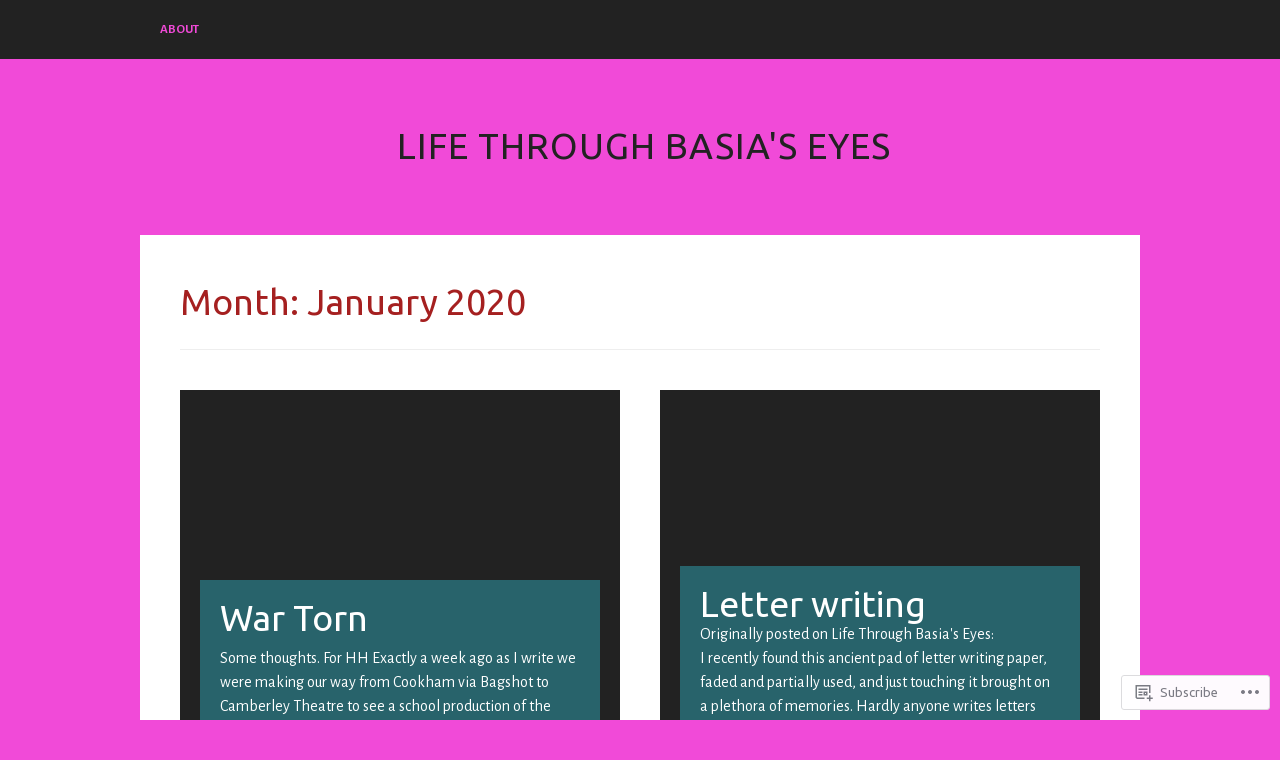

--- FILE ---
content_type: text/html; charset=UTF-8
request_url: https://barbarakorzeniowska.com/2020/01/
body_size: 25044
content:
<!DOCTYPE html>
<html lang="en">
<head>
<meta charset="UTF-8">
<meta name="viewport" content="width=device-width, initial-scale=1">
<title>January | 2020 | Life Through Basia&#039;s Eyes</title>
<link rel="profile" href="http://gmpg.org/xfn/11">
<link rel="pingback" href="https://barbarakorzeniowska.com/xmlrpc.php">

<script type="text/javascript">
  WebFontConfig = {"google":{"families":["Ubuntu:r:latin,latin-ext","Alegreya+Sans:r,i,b,bi:latin,latin-ext"]},"api_url":"https:\/\/fonts-api.wp.com\/css"};
  (function() {
    var wf = document.createElement('script');
    wf.src = '/wp-content/plugins/custom-fonts/js/webfont.js';
    wf.type = 'text/javascript';
    wf.async = 'true';
    var s = document.getElementsByTagName('script')[0];
    s.parentNode.insertBefore(wf, s);
	})();
</script><style id="jetpack-custom-fonts-css">.wf-active body, .wf-active button, .wf-active input, .wf-active select, .wf-active textarea{font-family:"Alegreya Sans",sans-serif}.wf-active pre{font-family:"Alegreya Sans",sans-serif}.wf-active code, .wf-active kbd, .wf-active tt, .wf-active var{font-family:"Alegreya Sans",sans-serif}.wf-active body{font-family:"Alegreya Sans",sans-serif}.wf-active blockquote{font-family:"Alegreya Sans",sans-serif}.wf-active .entry-meta a{font-family:"Alegreya Sans",sans-serif}.wf-active .edit-post{font-family:"Alegreya Sans",sans-serif}.wf-active .read-more{font-family:"Alegreya Sans",sans-serif}.wf-active .post-password-form label{font-family:"Alegreya Sans",sans-serif}.wf-active .comment-form label{font-family:"Alegreya Sans",sans-serif}.wf-active .page .navigation, .wf-active .single .navigation{font-family:"Alegreya Sans",sans-serif}.wf-active .comment-navigation{font-family:"Alegreya Sans",sans-serif}.wf-active .comment-metadata{font-family:"Alegreya Sans",sans-serif}.wf-active .reply{font-family:"Alegreya Sans",sans-serif}.wf-active .pingback{font-family:"Alegreya Sans",sans-serif}.wf-active .comment-respond #cancel-comment-reply-link{font-family:"Alegreya Sans",sans-serif}.wf-active .comment-notes, .wf-active .no-comments{font-family:"Alegreya Sans",sans-serif}.wf-active th{font-weight:400;font-style:normal}.wf-active h1, .wf-active h2, .wf-active h3, .wf-active h4, .wf-active h5, .wf-active h6{font-family:"Ubuntu",sans-serif;font-style:normal;font-weight:400}.wf-active h1{font-style:normal;font-weight:400}.wf-active h2{font-style:normal;font-weight:400}.wf-active h3{font-style:normal;font-weight:400}.wf-active h4{font-weight:400;font-style:normal}.wf-active .entry-title, .wf-active .page-title, .wf-active .site-title{font-style:normal;font-weight:400}.wf-active .archive.home:not(.paged) .hentry:first-of-type .entry-title, .wf-active .blog.home:not(.paged) .hentry:first-of-type .entry-title{font-style:normal;font-weight:400}.wf-active .search-results .entry-title{font-style:normal;font-weight:400}.wf-active #reply-title, .wf-active .comments-title{font-style:normal;font-weight:400}</style>
<meta name='robots' content='max-image-preview:large' />

<!-- Async WordPress.com Remote Login -->
<script id="wpcom_remote_login_js">
var wpcom_remote_login_extra_auth = '';
function wpcom_remote_login_remove_dom_node_id( element_id ) {
	var dom_node = document.getElementById( element_id );
	if ( dom_node ) { dom_node.parentNode.removeChild( dom_node ); }
}
function wpcom_remote_login_remove_dom_node_classes( class_name ) {
	var dom_nodes = document.querySelectorAll( '.' + class_name );
	for ( var i = 0; i < dom_nodes.length; i++ ) {
		dom_nodes[ i ].parentNode.removeChild( dom_nodes[ i ] );
	}
}
function wpcom_remote_login_final_cleanup() {
	wpcom_remote_login_remove_dom_node_classes( "wpcom_remote_login_msg" );
	wpcom_remote_login_remove_dom_node_id( "wpcom_remote_login_key" );
	wpcom_remote_login_remove_dom_node_id( "wpcom_remote_login_validate" );
	wpcom_remote_login_remove_dom_node_id( "wpcom_remote_login_js" );
	wpcom_remote_login_remove_dom_node_id( "wpcom_request_access_iframe" );
	wpcom_remote_login_remove_dom_node_id( "wpcom_request_access_styles" );
}

// Watch for messages back from the remote login
window.addEventListener( "message", function( e ) {
	if ( e.origin === "https://r-login.wordpress.com" ) {
		var data = {};
		try {
			data = JSON.parse( e.data );
		} catch( e ) {
			wpcom_remote_login_final_cleanup();
			return;
		}

		if ( data.msg === 'LOGIN' ) {
			// Clean up the login check iframe
			wpcom_remote_login_remove_dom_node_id( "wpcom_remote_login_key" );

			var id_regex = new RegExp( /^[0-9]+$/ );
			var token_regex = new RegExp( /^.*|.*|.*$/ );
			if (
				token_regex.test( data.token )
				&& id_regex.test( data.wpcomid )
			) {
				// We have everything we need to ask for a login
				var script = document.createElement( "script" );
				script.setAttribute( "id", "wpcom_remote_login_validate" );
				script.src = '/remote-login.php?wpcom_remote_login=validate'
					+ '&wpcomid=' + data.wpcomid
					+ '&token=' + encodeURIComponent( data.token )
					+ '&host=' + window.location.protocol
					+ '//' + window.location.hostname
					+ '&postid=2785'
					+ '&is_singular=';
				document.body.appendChild( script );
			}

			return;
		}

		// Safari ITP, not logged in, so redirect
		if ( data.msg === 'LOGIN-REDIRECT' ) {
			window.location = 'https://wordpress.com/log-in?redirect_to=' + window.location.href;
			return;
		}

		// Safari ITP, storage access failed, remove the request
		if ( data.msg === 'LOGIN-REMOVE' ) {
			var css_zap = 'html { -webkit-transition: margin-top 1s; transition: margin-top 1s; } /* 9001 */ html { margin-top: 0 !important; } * html body { margin-top: 0 !important; } @media screen and ( max-width: 782px ) { html { margin-top: 0 !important; } * html body { margin-top: 0 !important; } }';
			var style_zap = document.createElement( 'style' );
			style_zap.type = 'text/css';
			style_zap.appendChild( document.createTextNode( css_zap ) );
			document.body.appendChild( style_zap );

			var e = document.getElementById( 'wpcom_request_access_iframe' );
			e.parentNode.removeChild( e );

			document.cookie = 'wordpress_com_login_access=denied; path=/; max-age=31536000';

			return;
		}

		// Safari ITP
		if ( data.msg === 'REQUEST_ACCESS' ) {
			console.log( 'request access: safari' );

			// Check ITP iframe enable/disable knob
			if ( wpcom_remote_login_extra_auth !== 'safari_itp_iframe' ) {
				return;
			}

			// If we are in a "private window" there is no ITP.
			var private_window = false;
			try {
				var opendb = window.openDatabase( null, null, null, null );
			} catch( e ) {
				private_window = true;
			}

			if ( private_window ) {
				console.log( 'private window' );
				return;
			}

			var iframe = document.createElement( 'iframe' );
			iframe.id = 'wpcom_request_access_iframe';
			iframe.setAttribute( 'scrolling', 'no' );
			iframe.setAttribute( 'sandbox', 'allow-storage-access-by-user-activation allow-scripts allow-same-origin allow-top-navigation-by-user-activation' );
			iframe.src = 'https://r-login.wordpress.com/remote-login.php?wpcom_remote_login=request_access&origin=' + encodeURIComponent( data.origin ) + '&wpcomid=' + encodeURIComponent( data.wpcomid );

			var css = 'html { -webkit-transition: margin-top 1s; transition: margin-top 1s; } /* 9001 */ html { margin-top: 46px !important; } * html body { margin-top: 46px !important; } @media screen and ( max-width: 660px ) { html { margin-top: 71px !important; } * html body { margin-top: 71px !important; } #wpcom_request_access_iframe { display: block; height: 71px !important; } } #wpcom_request_access_iframe { border: 0px; height: 46px; position: fixed; top: 0; left: 0; width: 100%; min-width: 100%; z-index: 99999; background: #23282d; } ';

			var style = document.createElement( 'style' );
			style.type = 'text/css';
			style.id = 'wpcom_request_access_styles';
			style.appendChild( document.createTextNode( css ) );
			document.body.appendChild( style );

			document.body.appendChild( iframe );
		}

		if ( data.msg === 'DONE' ) {
			wpcom_remote_login_final_cleanup();
		}
	}
}, false );

// Inject the remote login iframe after the page has had a chance to load
// more critical resources
window.addEventListener( "DOMContentLoaded", function( e ) {
	var iframe = document.createElement( "iframe" );
	iframe.style.display = "none";
	iframe.setAttribute( "scrolling", "no" );
	iframe.setAttribute( "id", "wpcom_remote_login_key" );
	iframe.src = "https://r-login.wordpress.com/remote-login.php"
		+ "?wpcom_remote_login=key"
		+ "&origin=aHR0cHM6Ly9iYXJiYXJha29yemVuaW93c2thLmNvbQ%3D%3D"
		+ "&wpcomid=44134591"
		+ "&time=" + Math.floor( Date.now() / 1000 );
	document.body.appendChild( iframe );
}, false );
</script>
<link rel='dns-prefetch' href='//s0.wp.com' />
<link rel="alternate" type="application/rss+xml" title="Life Through Basia&#039;s Eyes &raquo; Feed" href="https://barbarakorzeniowska.com/feed/" />
<link rel="alternate" type="application/rss+xml" title="Life Through Basia&#039;s Eyes &raquo; Comments Feed" href="https://barbarakorzeniowska.com/comments/feed/" />
	<script type="text/javascript">
		/* <![CDATA[ */
		function addLoadEvent(func) {
			var oldonload = window.onload;
			if (typeof window.onload != 'function') {
				window.onload = func;
			} else {
				window.onload = function () {
					oldonload();
					func();
				}
			}
		}
		/* ]]> */
	</script>
	<link crossorigin='anonymous' rel='stylesheet' id='all-css-0-1' href='/_static/??-eJxtzEkKgDAMQNELWYMzLsSzSK0STdNiWsTbO+HO5YPPh90r7TgYDmCj8hRnZAHC1QgsJvhBr+pRqkUS+M+/8DVIZLBujHQ9kCdkDEaJ3hzR5+Pe9bbLmqrIm7Yuq+UEbtAzbA==&cssminify=yes' type='text/css' media='all' />
<style id='wp-emoji-styles-inline-css'>

	img.wp-smiley, img.emoji {
		display: inline !important;
		border: none !important;
		box-shadow: none !important;
		height: 1em !important;
		width: 1em !important;
		margin: 0 0.07em !important;
		vertical-align: -0.1em !important;
		background: none !important;
		padding: 0 !important;
	}
/*# sourceURL=wp-emoji-styles-inline-css */
</style>
<link crossorigin='anonymous' rel='stylesheet' id='all-css-2-1' href='/wp-content/plugins/gutenberg-core/v22.4.2/build/styles/block-library/style.min.css?m=1769608164i&cssminify=yes' type='text/css' media='all' />
<style id='wp-block-library-inline-css'>
.has-text-align-justify {
	text-align:justify;
}
.has-text-align-justify{text-align:justify;}

/*# sourceURL=wp-block-library-inline-css */
</style><style id='wp-block-quote-inline-css'>
.wp-block-quote{box-sizing:border-box;overflow-wrap:break-word}.wp-block-quote.is-large:where(:not(.is-style-plain)),.wp-block-quote.is-style-large:where(:not(.is-style-plain)){margin-bottom:1em;padding:0 1em}.wp-block-quote.is-large:where(:not(.is-style-plain)) p,.wp-block-quote.is-style-large:where(:not(.is-style-plain)) p{font-size:1.5em;font-style:italic;line-height:1.6}.wp-block-quote.is-large:where(:not(.is-style-plain)) cite,.wp-block-quote.is-large:where(:not(.is-style-plain)) footer,.wp-block-quote.is-style-large:where(:not(.is-style-plain)) cite,.wp-block-quote.is-style-large:where(:not(.is-style-plain)) footer{font-size:1.125em;text-align:right}.wp-block-quote>cite{display:block}
/*# sourceURL=https://s0.wp.com/wp-content/plugins/gutenberg-core/v22.4.2/build/styles/block-library/quote/style.min.css */
</style>
<style id='wp-block-list-inline-css'>
ol,ul{box-sizing:border-box}:root :where(.wp-block-list.has-background){padding:1.25em 2.375em}
/*# sourceURL=https://s0.wp.com/wp-content/plugins/gutenberg-core/v22.4.2/build/styles/block-library/list/style.min.css */
</style>
<style id='wp-block-paragraph-inline-css'>
.is-small-text{font-size:.875em}.is-regular-text{font-size:1em}.is-large-text{font-size:2.25em}.is-larger-text{font-size:3em}.has-drop-cap:not(:focus):first-letter{float:left;font-size:8.4em;font-style:normal;font-weight:100;line-height:.68;margin:.05em .1em 0 0;text-transform:uppercase}body.rtl .has-drop-cap:not(:focus):first-letter{float:none;margin-left:.1em}p.has-drop-cap.has-background{overflow:hidden}:root :where(p.has-background){padding:1.25em 2.375em}:where(p.has-text-color:not(.has-link-color)) a{color:inherit}p.has-text-align-left[style*="writing-mode:vertical-lr"],p.has-text-align-right[style*="writing-mode:vertical-rl"]{rotate:180deg}
/*# sourceURL=https://s0.wp.com/wp-content/plugins/gutenberg-core/v22.4.2/build/styles/block-library/paragraph/style.min.css */
</style>
<style id='global-styles-inline-css'>
:root{--wp--preset--aspect-ratio--square: 1;--wp--preset--aspect-ratio--4-3: 4/3;--wp--preset--aspect-ratio--3-4: 3/4;--wp--preset--aspect-ratio--3-2: 3/2;--wp--preset--aspect-ratio--2-3: 2/3;--wp--preset--aspect-ratio--16-9: 16/9;--wp--preset--aspect-ratio--9-16: 9/16;--wp--preset--color--black: #000000;--wp--preset--color--cyan-bluish-gray: #abb8c3;--wp--preset--color--white: #ffffff;--wp--preset--color--pale-pink: #f78da7;--wp--preset--color--vivid-red: #cf2e2e;--wp--preset--color--luminous-vivid-orange: #ff6900;--wp--preset--color--luminous-vivid-amber: #fcb900;--wp--preset--color--light-green-cyan: #7bdcb5;--wp--preset--color--vivid-green-cyan: #00d084;--wp--preset--color--pale-cyan-blue: #8ed1fc;--wp--preset--color--vivid-cyan-blue: #0693e3;--wp--preset--color--vivid-purple: #9b51e0;--wp--preset--gradient--vivid-cyan-blue-to-vivid-purple: linear-gradient(135deg,rgb(6,147,227) 0%,rgb(155,81,224) 100%);--wp--preset--gradient--light-green-cyan-to-vivid-green-cyan: linear-gradient(135deg,rgb(122,220,180) 0%,rgb(0,208,130) 100%);--wp--preset--gradient--luminous-vivid-amber-to-luminous-vivid-orange: linear-gradient(135deg,rgb(252,185,0) 0%,rgb(255,105,0) 100%);--wp--preset--gradient--luminous-vivid-orange-to-vivid-red: linear-gradient(135deg,rgb(255,105,0) 0%,rgb(207,46,46) 100%);--wp--preset--gradient--very-light-gray-to-cyan-bluish-gray: linear-gradient(135deg,rgb(238,238,238) 0%,rgb(169,184,195) 100%);--wp--preset--gradient--cool-to-warm-spectrum: linear-gradient(135deg,rgb(74,234,220) 0%,rgb(151,120,209) 20%,rgb(207,42,186) 40%,rgb(238,44,130) 60%,rgb(251,105,98) 80%,rgb(254,248,76) 100%);--wp--preset--gradient--blush-light-purple: linear-gradient(135deg,rgb(255,206,236) 0%,rgb(152,150,240) 100%);--wp--preset--gradient--blush-bordeaux: linear-gradient(135deg,rgb(254,205,165) 0%,rgb(254,45,45) 50%,rgb(107,0,62) 100%);--wp--preset--gradient--luminous-dusk: linear-gradient(135deg,rgb(255,203,112) 0%,rgb(199,81,192) 50%,rgb(65,88,208) 100%);--wp--preset--gradient--pale-ocean: linear-gradient(135deg,rgb(255,245,203) 0%,rgb(182,227,212) 50%,rgb(51,167,181) 100%);--wp--preset--gradient--electric-grass: linear-gradient(135deg,rgb(202,248,128) 0%,rgb(113,206,126) 100%);--wp--preset--gradient--midnight: linear-gradient(135deg,rgb(2,3,129) 0%,rgb(40,116,252) 100%);--wp--preset--font-size--small: 13px;--wp--preset--font-size--medium: 20px;--wp--preset--font-size--large: 36px;--wp--preset--font-size--x-large: 42px;--wp--preset--font-family--albert-sans: 'Albert Sans', sans-serif;--wp--preset--font-family--alegreya: Alegreya, serif;--wp--preset--font-family--arvo: Arvo, serif;--wp--preset--font-family--bodoni-moda: 'Bodoni Moda', serif;--wp--preset--font-family--bricolage-grotesque: 'Bricolage Grotesque', sans-serif;--wp--preset--font-family--cabin: Cabin, sans-serif;--wp--preset--font-family--chivo: Chivo, sans-serif;--wp--preset--font-family--commissioner: Commissioner, sans-serif;--wp--preset--font-family--cormorant: Cormorant, serif;--wp--preset--font-family--courier-prime: 'Courier Prime', monospace;--wp--preset--font-family--crimson-pro: 'Crimson Pro', serif;--wp--preset--font-family--dm-mono: 'DM Mono', monospace;--wp--preset--font-family--dm-sans: 'DM Sans', sans-serif;--wp--preset--font-family--dm-serif-display: 'DM Serif Display', serif;--wp--preset--font-family--domine: Domine, serif;--wp--preset--font-family--eb-garamond: 'EB Garamond', serif;--wp--preset--font-family--epilogue: Epilogue, sans-serif;--wp--preset--font-family--fahkwang: Fahkwang, sans-serif;--wp--preset--font-family--figtree: Figtree, sans-serif;--wp--preset--font-family--fira-sans: 'Fira Sans', sans-serif;--wp--preset--font-family--fjalla-one: 'Fjalla One', sans-serif;--wp--preset--font-family--fraunces: Fraunces, serif;--wp--preset--font-family--gabarito: Gabarito, system-ui;--wp--preset--font-family--ibm-plex-mono: 'IBM Plex Mono', monospace;--wp--preset--font-family--ibm-plex-sans: 'IBM Plex Sans', sans-serif;--wp--preset--font-family--ibarra-real-nova: 'Ibarra Real Nova', serif;--wp--preset--font-family--instrument-serif: 'Instrument Serif', serif;--wp--preset--font-family--inter: Inter, sans-serif;--wp--preset--font-family--josefin-sans: 'Josefin Sans', sans-serif;--wp--preset--font-family--jost: Jost, sans-serif;--wp--preset--font-family--libre-baskerville: 'Libre Baskerville', serif;--wp--preset--font-family--libre-franklin: 'Libre Franklin', sans-serif;--wp--preset--font-family--literata: Literata, serif;--wp--preset--font-family--lora: Lora, serif;--wp--preset--font-family--merriweather: Merriweather, serif;--wp--preset--font-family--montserrat: Montserrat, sans-serif;--wp--preset--font-family--newsreader: Newsreader, serif;--wp--preset--font-family--noto-sans-mono: 'Noto Sans Mono', sans-serif;--wp--preset--font-family--nunito: Nunito, sans-serif;--wp--preset--font-family--open-sans: 'Open Sans', sans-serif;--wp--preset--font-family--overpass: Overpass, sans-serif;--wp--preset--font-family--pt-serif: 'PT Serif', serif;--wp--preset--font-family--petrona: Petrona, serif;--wp--preset--font-family--piazzolla: Piazzolla, serif;--wp--preset--font-family--playfair-display: 'Playfair Display', serif;--wp--preset--font-family--plus-jakarta-sans: 'Plus Jakarta Sans', sans-serif;--wp--preset--font-family--poppins: Poppins, sans-serif;--wp--preset--font-family--raleway: Raleway, sans-serif;--wp--preset--font-family--roboto: Roboto, sans-serif;--wp--preset--font-family--roboto-slab: 'Roboto Slab', serif;--wp--preset--font-family--rubik: Rubik, sans-serif;--wp--preset--font-family--rufina: Rufina, serif;--wp--preset--font-family--sora: Sora, sans-serif;--wp--preset--font-family--source-sans-3: 'Source Sans 3', sans-serif;--wp--preset--font-family--source-serif-4: 'Source Serif 4', serif;--wp--preset--font-family--space-mono: 'Space Mono', monospace;--wp--preset--font-family--syne: Syne, sans-serif;--wp--preset--font-family--texturina: Texturina, serif;--wp--preset--font-family--urbanist: Urbanist, sans-serif;--wp--preset--font-family--work-sans: 'Work Sans', sans-serif;--wp--preset--spacing--20: 0.44rem;--wp--preset--spacing--30: 0.67rem;--wp--preset--spacing--40: 1rem;--wp--preset--spacing--50: 1.5rem;--wp--preset--spacing--60: 2.25rem;--wp--preset--spacing--70: 3.38rem;--wp--preset--spacing--80: 5.06rem;--wp--preset--shadow--natural: 6px 6px 9px rgba(0, 0, 0, 0.2);--wp--preset--shadow--deep: 12px 12px 50px rgba(0, 0, 0, 0.4);--wp--preset--shadow--sharp: 6px 6px 0px rgba(0, 0, 0, 0.2);--wp--preset--shadow--outlined: 6px 6px 0px -3px rgb(255, 255, 255), 6px 6px rgb(0, 0, 0);--wp--preset--shadow--crisp: 6px 6px 0px rgb(0, 0, 0);}:where(body) { margin: 0; }:where(.is-layout-flex){gap: 0.5em;}:where(.is-layout-grid){gap: 0.5em;}body .is-layout-flex{display: flex;}.is-layout-flex{flex-wrap: wrap;align-items: center;}.is-layout-flex > :is(*, div){margin: 0;}body .is-layout-grid{display: grid;}.is-layout-grid > :is(*, div){margin: 0;}body{padding-top: 0px;padding-right: 0px;padding-bottom: 0px;padding-left: 0px;}:root :where(.wp-element-button, .wp-block-button__link){background-color: #32373c;border-width: 0;color: #fff;font-family: inherit;font-size: inherit;font-style: inherit;font-weight: inherit;letter-spacing: inherit;line-height: inherit;padding-top: calc(0.667em + 2px);padding-right: calc(1.333em + 2px);padding-bottom: calc(0.667em + 2px);padding-left: calc(1.333em + 2px);text-decoration: none;text-transform: inherit;}.has-black-color{color: var(--wp--preset--color--black) !important;}.has-cyan-bluish-gray-color{color: var(--wp--preset--color--cyan-bluish-gray) !important;}.has-white-color{color: var(--wp--preset--color--white) !important;}.has-pale-pink-color{color: var(--wp--preset--color--pale-pink) !important;}.has-vivid-red-color{color: var(--wp--preset--color--vivid-red) !important;}.has-luminous-vivid-orange-color{color: var(--wp--preset--color--luminous-vivid-orange) !important;}.has-luminous-vivid-amber-color{color: var(--wp--preset--color--luminous-vivid-amber) !important;}.has-light-green-cyan-color{color: var(--wp--preset--color--light-green-cyan) !important;}.has-vivid-green-cyan-color{color: var(--wp--preset--color--vivid-green-cyan) !important;}.has-pale-cyan-blue-color{color: var(--wp--preset--color--pale-cyan-blue) !important;}.has-vivid-cyan-blue-color{color: var(--wp--preset--color--vivid-cyan-blue) !important;}.has-vivid-purple-color{color: var(--wp--preset--color--vivid-purple) !important;}.has-black-background-color{background-color: var(--wp--preset--color--black) !important;}.has-cyan-bluish-gray-background-color{background-color: var(--wp--preset--color--cyan-bluish-gray) !important;}.has-white-background-color{background-color: var(--wp--preset--color--white) !important;}.has-pale-pink-background-color{background-color: var(--wp--preset--color--pale-pink) !important;}.has-vivid-red-background-color{background-color: var(--wp--preset--color--vivid-red) !important;}.has-luminous-vivid-orange-background-color{background-color: var(--wp--preset--color--luminous-vivid-orange) !important;}.has-luminous-vivid-amber-background-color{background-color: var(--wp--preset--color--luminous-vivid-amber) !important;}.has-light-green-cyan-background-color{background-color: var(--wp--preset--color--light-green-cyan) !important;}.has-vivid-green-cyan-background-color{background-color: var(--wp--preset--color--vivid-green-cyan) !important;}.has-pale-cyan-blue-background-color{background-color: var(--wp--preset--color--pale-cyan-blue) !important;}.has-vivid-cyan-blue-background-color{background-color: var(--wp--preset--color--vivid-cyan-blue) !important;}.has-vivid-purple-background-color{background-color: var(--wp--preset--color--vivid-purple) !important;}.has-black-border-color{border-color: var(--wp--preset--color--black) !important;}.has-cyan-bluish-gray-border-color{border-color: var(--wp--preset--color--cyan-bluish-gray) !important;}.has-white-border-color{border-color: var(--wp--preset--color--white) !important;}.has-pale-pink-border-color{border-color: var(--wp--preset--color--pale-pink) !important;}.has-vivid-red-border-color{border-color: var(--wp--preset--color--vivid-red) !important;}.has-luminous-vivid-orange-border-color{border-color: var(--wp--preset--color--luminous-vivid-orange) !important;}.has-luminous-vivid-amber-border-color{border-color: var(--wp--preset--color--luminous-vivid-amber) !important;}.has-light-green-cyan-border-color{border-color: var(--wp--preset--color--light-green-cyan) !important;}.has-vivid-green-cyan-border-color{border-color: var(--wp--preset--color--vivid-green-cyan) !important;}.has-pale-cyan-blue-border-color{border-color: var(--wp--preset--color--pale-cyan-blue) !important;}.has-vivid-cyan-blue-border-color{border-color: var(--wp--preset--color--vivid-cyan-blue) !important;}.has-vivid-purple-border-color{border-color: var(--wp--preset--color--vivid-purple) !important;}.has-vivid-cyan-blue-to-vivid-purple-gradient-background{background: var(--wp--preset--gradient--vivid-cyan-blue-to-vivid-purple) !important;}.has-light-green-cyan-to-vivid-green-cyan-gradient-background{background: var(--wp--preset--gradient--light-green-cyan-to-vivid-green-cyan) !important;}.has-luminous-vivid-amber-to-luminous-vivid-orange-gradient-background{background: var(--wp--preset--gradient--luminous-vivid-amber-to-luminous-vivid-orange) !important;}.has-luminous-vivid-orange-to-vivid-red-gradient-background{background: var(--wp--preset--gradient--luminous-vivid-orange-to-vivid-red) !important;}.has-very-light-gray-to-cyan-bluish-gray-gradient-background{background: var(--wp--preset--gradient--very-light-gray-to-cyan-bluish-gray) !important;}.has-cool-to-warm-spectrum-gradient-background{background: var(--wp--preset--gradient--cool-to-warm-spectrum) !important;}.has-blush-light-purple-gradient-background{background: var(--wp--preset--gradient--blush-light-purple) !important;}.has-blush-bordeaux-gradient-background{background: var(--wp--preset--gradient--blush-bordeaux) !important;}.has-luminous-dusk-gradient-background{background: var(--wp--preset--gradient--luminous-dusk) !important;}.has-pale-ocean-gradient-background{background: var(--wp--preset--gradient--pale-ocean) !important;}.has-electric-grass-gradient-background{background: var(--wp--preset--gradient--electric-grass) !important;}.has-midnight-gradient-background{background: var(--wp--preset--gradient--midnight) !important;}.has-small-font-size{font-size: var(--wp--preset--font-size--small) !important;}.has-medium-font-size{font-size: var(--wp--preset--font-size--medium) !important;}.has-large-font-size{font-size: var(--wp--preset--font-size--large) !important;}.has-x-large-font-size{font-size: var(--wp--preset--font-size--x-large) !important;}.has-albert-sans-font-family{font-family: var(--wp--preset--font-family--albert-sans) !important;}.has-alegreya-font-family{font-family: var(--wp--preset--font-family--alegreya) !important;}.has-arvo-font-family{font-family: var(--wp--preset--font-family--arvo) !important;}.has-bodoni-moda-font-family{font-family: var(--wp--preset--font-family--bodoni-moda) !important;}.has-bricolage-grotesque-font-family{font-family: var(--wp--preset--font-family--bricolage-grotesque) !important;}.has-cabin-font-family{font-family: var(--wp--preset--font-family--cabin) !important;}.has-chivo-font-family{font-family: var(--wp--preset--font-family--chivo) !important;}.has-commissioner-font-family{font-family: var(--wp--preset--font-family--commissioner) !important;}.has-cormorant-font-family{font-family: var(--wp--preset--font-family--cormorant) !important;}.has-courier-prime-font-family{font-family: var(--wp--preset--font-family--courier-prime) !important;}.has-crimson-pro-font-family{font-family: var(--wp--preset--font-family--crimson-pro) !important;}.has-dm-mono-font-family{font-family: var(--wp--preset--font-family--dm-mono) !important;}.has-dm-sans-font-family{font-family: var(--wp--preset--font-family--dm-sans) !important;}.has-dm-serif-display-font-family{font-family: var(--wp--preset--font-family--dm-serif-display) !important;}.has-domine-font-family{font-family: var(--wp--preset--font-family--domine) !important;}.has-eb-garamond-font-family{font-family: var(--wp--preset--font-family--eb-garamond) !important;}.has-epilogue-font-family{font-family: var(--wp--preset--font-family--epilogue) !important;}.has-fahkwang-font-family{font-family: var(--wp--preset--font-family--fahkwang) !important;}.has-figtree-font-family{font-family: var(--wp--preset--font-family--figtree) !important;}.has-fira-sans-font-family{font-family: var(--wp--preset--font-family--fira-sans) !important;}.has-fjalla-one-font-family{font-family: var(--wp--preset--font-family--fjalla-one) !important;}.has-fraunces-font-family{font-family: var(--wp--preset--font-family--fraunces) !important;}.has-gabarito-font-family{font-family: var(--wp--preset--font-family--gabarito) !important;}.has-ibm-plex-mono-font-family{font-family: var(--wp--preset--font-family--ibm-plex-mono) !important;}.has-ibm-plex-sans-font-family{font-family: var(--wp--preset--font-family--ibm-plex-sans) !important;}.has-ibarra-real-nova-font-family{font-family: var(--wp--preset--font-family--ibarra-real-nova) !important;}.has-instrument-serif-font-family{font-family: var(--wp--preset--font-family--instrument-serif) !important;}.has-inter-font-family{font-family: var(--wp--preset--font-family--inter) !important;}.has-josefin-sans-font-family{font-family: var(--wp--preset--font-family--josefin-sans) !important;}.has-jost-font-family{font-family: var(--wp--preset--font-family--jost) !important;}.has-libre-baskerville-font-family{font-family: var(--wp--preset--font-family--libre-baskerville) !important;}.has-libre-franklin-font-family{font-family: var(--wp--preset--font-family--libre-franklin) !important;}.has-literata-font-family{font-family: var(--wp--preset--font-family--literata) !important;}.has-lora-font-family{font-family: var(--wp--preset--font-family--lora) !important;}.has-merriweather-font-family{font-family: var(--wp--preset--font-family--merriweather) !important;}.has-montserrat-font-family{font-family: var(--wp--preset--font-family--montserrat) !important;}.has-newsreader-font-family{font-family: var(--wp--preset--font-family--newsreader) !important;}.has-noto-sans-mono-font-family{font-family: var(--wp--preset--font-family--noto-sans-mono) !important;}.has-nunito-font-family{font-family: var(--wp--preset--font-family--nunito) !important;}.has-open-sans-font-family{font-family: var(--wp--preset--font-family--open-sans) !important;}.has-overpass-font-family{font-family: var(--wp--preset--font-family--overpass) !important;}.has-pt-serif-font-family{font-family: var(--wp--preset--font-family--pt-serif) !important;}.has-petrona-font-family{font-family: var(--wp--preset--font-family--petrona) !important;}.has-piazzolla-font-family{font-family: var(--wp--preset--font-family--piazzolla) !important;}.has-playfair-display-font-family{font-family: var(--wp--preset--font-family--playfair-display) !important;}.has-plus-jakarta-sans-font-family{font-family: var(--wp--preset--font-family--plus-jakarta-sans) !important;}.has-poppins-font-family{font-family: var(--wp--preset--font-family--poppins) !important;}.has-raleway-font-family{font-family: var(--wp--preset--font-family--raleway) !important;}.has-roboto-font-family{font-family: var(--wp--preset--font-family--roboto) !important;}.has-roboto-slab-font-family{font-family: var(--wp--preset--font-family--roboto-slab) !important;}.has-rubik-font-family{font-family: var(--wp--preset--font-family--rubik) !important;}.has-rufina-font-family{font-family: var(--wp--preset--font-family--rufina) !important;}.has-sora-font-family{font-family: var(--wp--preset--font-family--sora) !important;}.has-source-sans-3-font-family{font-family: var(--wp--preset--font-family--source-sans-3) !important;}.has-source-serif-4-font-family{font-family: var(--wp--preset--font-family--source-serif-4) !important;}.has-space-mono-font-family{font-family: var(--wp--preset--font-family--space-mono) !important;}.has-syne-font-family{font-family: var(--wp--preset--font-family--syne) !important;}.has-texturina-font-family{font-family: var(--wp--preset--font-family--texturina) !important;}.has-urbanist-font-family{font-family: var(--wp--preset--font-family--urbanist) !important;}.has-work-sans-font-family{font-family: var(--wp--preset--font-family--work-sans) !important;}
/*# sourceURL=global-styles-inline-css */
</style>

<style id='classic-theme-styles-inline-css'>
.wp-block-button__link{background-color:#32373c;border-radius:9999px;box-shadow:none;color:#fff;font-size:1.125em;padding:calc(.667em + 2px) calc(1.333em + 2px);text-decoration:none}.wp-block-file__button{background:#32373c;color:#fff}.wp-block-accordion-heading{margin:0}.wp-block-accordion-heading__toggle{background-color:inherit!important;color:inherit!important}.wp-block-accordion-heading__toggle:not(:focus-visible){outline:none}.wp-block-accordion-heading__toggle:focus,.wp-block-accordion-heading__toggle:hover{background-color:inherit!important;border:none;box-shadow:none;color:inherit;padding:var(--wp--preset--spacing--20,1em) 0;text-decoration:none}.wp-block-accordion-heading__toggle:focus-visible{outline:auto;outline-offset:0}
/*# sourceURL=/wp-content/plugins/gutenberg-core/v22.4.2/build/styles/block-library/classic.min.css */
</style>
<link crossorigin='anonymous' rel='stylesheet' id='all-css-4-1' href='/_static/??[base64]/l/+YPcec58P5E0tbVLIzBisDmutKLkGBMtjxXeOcvgl4jo7rjD7Kw7jb3K5299v15vAOTzG0qg==&cssminify=yes' type='text/css' media='all' />
<link crossorigin='anonymous' rel='stylesheet' id='print-css-5-1' href='/wp-content/mu-plugins/global-print/global-print.css?m=1465851035i&cssminify=yes' type='text/css' media='print' />
<style id='jetpack-global-styles-frontend-style-inline-css'>
:root { --font-headings: unset; --font-base: unset; --font-headings-default: -apple-system,BlinkMacSystemFont,"Segoe UI",Roboto,Oxygen-Sans,Ubuntu,Cantarell,"Helvetica Neue",sans-serif; --font-base-default: -apple-system,BlinkMacSystemFont,"Segoe UI",Roboto,Oxygen-Sans,Ubuntu,Cantarell,"Helvetica Neue",sans-serif;}
/*# sourceURL=jetpack-global-styles-frontend-style-inline-css */
</style>
<link crossorigin='anonymous' rel='stylesheet' id='all-css-8-1' href='/_static/??-eJyNjcsKAjEMRX/IGtQZBxfip0hMS9sxTYppGfx7H7gRN+7ugcs5sFRHKi1Ig9Jd5R6zGMyhVaTrh8G6QFHfORhYwlvw6P39PbPENZmt4G/ROQuBKWVkxxrVvuBH1lIoz2waILJekF+HUzlupnG3nQ77YZwfuRJIaQ==&cssminify=yes' type='text/css' media='all' />
<script type="text/javascript" id="wpcom-actionbar-placeholder-js-extra">
/* <![CDATA[ */
var actionbardata = {"siteID":"44134591","postID":"0","siteURL":"https://barbarakorzeniowska.com","xhrURL":"https://barbarakorzeniowska.com/wp-admin/admin-ajax.php","nonce":"568a300120","isLoggedIn":"","statusMessage":"","subsEmailDefault":"instantly","proxyScriptUrl":"https://s0.wp.com/wp-content/js/wpcom-proxy-request.js?m=1513050504i&amp;ver=20211021","i18n":{"followedText":"New posts from this site will now appear in your \u003Ca href=\"https://wordpress.com/reader\"\u003EReader\u003C/a\u003E","foldBar":"Collapse this bar","unfoldBar":"Expand this bar","shortLinkCopied":"Shortlink copied to clipboard."}};
//# sourceURL=wpcom-actionbar-placeholder-js-extra
/* ]]> */
</script>
<script type="text/javascript" id="jetpack-mu-wpcom-settings-js-before">
/* <![CDATA[ */
var JETPACK_MU_WPCOM_SETTINGS = {"assetsUrl":"https://s0.wp.com/wp-content/mu-plugins/jetpack-mu-wpcom-plugin/sun/jetpack_vendor/automattic/jetpack-mu-wpcom/src/build/"};
//# sourceURL=jetpack-mu-wpcom-settings-js-before
/* ]]> */
</script>
<script crossorigin='anonymous' type='text/javascript'  src='/wp-content/js/rlt-proxy.js?m=1720530689i'></script>
<script type="text/javascript" id="rlt-proxy-js-after">
/* <![CDATA[ */
	rltInitialize( {"token":null,"iframeOrigins":["https:\/\/widgets.wp.com"]} );
//# sourceURL=rlt-proxy-js-after
/* ]]> */
</script>
<link rel="EditURI" type="application/rsd+xml" title="RSD" href="https://barbarakorzeniowska.wordpress.com/xmlrpc.php?rsd" />
<meta name="generator" content="WordPress.com" />

<!-- Jetpack Open Graph Tags -->
<meta property="og:type" content="website" />
<meta property="og:title" content="January 2020 &#8211; Life Through Basia&#039;s Eyes" />
<meta property="og:site_name" content="Life Through Basia&#039;s Eyes" />
<meta property="og:image" content="https://s0.wp.com/i/blank.jpg?m=1383295312i" />
<meta property="og:image:width" content="200" />
<meta property="og:image:height" content="200" />
<meta property="og:image:alt" content="" />
<meta property="og:locale" content="en_US" />
<meta name="twitter:creator" content="@BIKorzeniowska" />

<!-- End Jetpack Open Graph Tags -->
<link rel="shortcut icon" type="image/x-icon" href="https://s0.wp.com/i/favicon.ico?m=1713425267i" sizes="16x16 24x24 32x32 48x48" />
<link rel="icon" type="image/x-icon" href="https://s0.wp.com/i/favicon.ico?m=1713425267i" sizes="16x16 24x24 32x32 48x48" />
<link rel="apple-touch-icon" href="https://s0.wp.com/i/webclip.png?m=1713868326i" />
<link rel='openid.server' href='https://barbarakorzeniowska.com/?openidserver=1' />
<link rel='openid.delegate' href='https://barbarakorzeniowska.com/' />
<link rel="search" type="application/opensearchdescription+xml" href="https://barbarakorzeniowska.com/osd.xml" title="Life Through Basia&#039;s Eyes" />
<link rel="search" type="application/opensearchdescription+xml" href="https://s1.wp.com/opensearch.xml" title="WordPress.com" />
<meta name="theme-color" content="#f14ad8" />
<style type="text/css">.recentcomments a{display:inline !important;padding:0 !important;margin:0 !important;}</style>		<style type="text/css">
			.recentcomments a {
				display: inline !important;
				padding: 0 !important;
				margin: 0 !important;
			}

			table.recentcommentsavatartop img.avatar, table.recentcommentsavatarend img.avatar {
				border: 0px;
				margin: 0;
			}

			table.recentcommentsavatartop a, table.recentcommentsavatarend a {
				border: 0px !important;
				background-color: transparent !important;
			}

			td.recentcommentsavatarend, td.recentcommentsavatartop {
				padding: 0px 0px 1px 0px;
				margin: 0px;
			}

			td.recentcommentstextend {
				border: none !important;
				padding: 0px 0px 2px 10px;
			}

			.rtl td.recentcommentstextend {
				padding: 0px 10px 2px 0px;
			}

			td.recentcommentstexttop {
				border: none;
				padding: 0px 0px 0px 10px;
			}

			.rtl td.recentcommentstexttop {
				padding: 0px 10px 0px 0px;
			}
		</style>
		<meta name="description" content="10 posts published by Basia Korzeniowska during January 2020" />
<style type="text/css" id="custom-background-css">
body.custom-background { background-color: #f14ad8; }
</style>
	<style type="text/css" id="custom-colors-css">
button, input[type="button"], input[type="reset"], input[type="submit"] { color: #FFFFFF;}
.widget-area { color: #FFFFFF;}
.menu-toggle { color: #fff;}
.blog .hentry .entry-header, .archive .hentry .entry-header { color: #FFFFFF;}
.blog .hentry .entry-header a, .archive .hentry .entry-header a { color: #fff;}
.widget a, .widget a:visited { color: #FFFFFF;}
.widget a:hover, .widget a:focus, .widget a:active { color: #FFFFFF;}
.widget-area #flickr_badge_uber_wrapper a,
			.widget-area #flickr_badge_uber_wrapper a:visited { color: #FFFFFF;}
.widget-area #flickr_badge_uber_wrapper a:hover,
			.widget-area #flickr_badge_uber_wrapper a:active,
			.widget-area #flickr_badge_uber_wrapper a:focus, { color: #FFFFFF;}
.site-content { background-color: #fff;}
.social-menu a:hover:before, .social-menu a:focus:before { background-color: #FFFFFF;}
body, button, input, select, textarea { color: #444;}
.entry-content, entry-summary { color: #444;}
.comment-metadata a { color: #444444;}
.comment-metadata a:hover, .comment-metadata a:focus { color: #444;}
.comment-metadata a:hover, .comment-metadata a:focus { color: rgba( 68, 68, 68, 0.8 );}
.comment-author a { color: #444444;}
.main-navigation li:hover a, .main-navigation li.focus > a, .main-navigation li a:focus { background-color: #2f2f2f;}
.main-navigation ul ul { background-color: #2f2f2f;}
#infinite-handle span { color: #222222;}
a, a:visited { color: #222222;}
.main-navigation { background-color: #222;}
.site-footer { background-color: #222;}
.blog .hentry, .archive .hentry { background-color: #222;}
.mejs-container, .mejs-embed, .mejs-embed body { background-color: #222;}
#infinite-footer .container { background-color: #222;}
.comment-author a { color: #000;}
.social-menu a:hover:before, .social-menu a:focus:before { color: #000000;}
.social-menu a:before { background-color: #000;}
.main-navigation a { color: #F14AD8;}
.main-navigation a:hover, .main-navigation a:active, .main-navigation a:focus { color: #F14AD8;}
.site-footer { color: #F14AD8;}
.site-footer a { color: #F14AD8;}
.site-footer a:hover, .site-footer a:active, .site-footer a:focus { color: #F14AD8;}
body { background-color: #f14ad8;}
.navigation .nav-next, .navigation .nav-previous { background-color: #f14ad8;}
.social-menu a:hover:before, .social-menu a:active:before,
			.social-menu a:focus:before { background-color: #F14AD8;}
#infinite-handle span { background-color: #f14ad8;}
#infinite-footer .blog-info a { color: #F14AD8;}
#infinite-footer .blog-info a:hover,
			#infinite-footer .blog-info a:focus { color: #F14AD8;}
#infinite-footer .blog-credits { color: #F14AD8;}
#infinite-footer .blog-credits a { color: #F14AD8;}
#infinite-footer .blog-credits a:hover,
			#infinite-footer .blog-credits a:focus { color: #F14AD8;}
a:hover, a:focus { color: #2a6f78;}
a:hover, a:focus { color: rgba( 42, 111, 120, 0.8 );}
.single .navigation, .page .navigation { color: #2A6F78;}
.single .navigation a, .page .navigation a { color: #2A6F78;}
.single .navigation a:hover,
			.single .navigation a:focus,
			.page .navigation a:hover,
			.page .navigation a:focus { color: #2a6f78;}
.single .navigation a:hover,
			.single .navigation a:focus,
			.page .navigation a:hover,
			.page .navigation a:focus { color: rgba( 42, 111, 120, 0.8 );}
.entry-meta a { color: #2A6F78;}
.entry-meta a:hover, .entry-meta a:focus { color: #2a6f78;}
.entry-meta a:hover, .entry-meta a:focus { color: rgba( 42, 111, 120, 0.8 );}
.entry-content a, .entry-summary a { color: #2A6F78;}
.entry-content a:hover, .entry-content a:focus,
			.entry-summary a:hover, .entry-summary a:focus { color: #2a6f78;}
.entry-content a:hover, .entry-content a:focus,
			.entry-summary a:hover, .entry-summary a:focus { color: rgba( 42, 111, 120, 0.8 );}
.page-header, .page-title { color: #2A6F78;}
body.single .entry-title, body.page .entry-title { color: #2A6F78;}
.comments-title, #reply-title { color: #2A6F78;}
.comment-navigation { color: #2A6F78;}
.comment-navigation a { color: #2A6F78;}
.comment-metadata { color: #2A6F78;}
.comment-metadata a { color: #2A6F78;}
.comment-metadata a:hover, .comment-metadata a:focus { color: #2a6f78;}
.comment-metadata a:hover, .comment-metadata a:focus { color: rgba( 42, 111, 120, 0.8 );}
.reply { color: #2A6F78;}
.reply a { color: #2A6F78;}
.pingback a { color: #2A6F78;}
.pingback a:hover, .pingback a:focus { color: #2a6f78;}
.pingback a:hover, .pingback a:focus { color: rgba( 42, 111, 120, 0.8 );}
.comment-respond #cancel-comment-reply-link { color: #2A6F78;}
.comment-respond #cancel-comment-reply-link a { color: #2A6F78;}
.comment-respond a { color: #2A6F78;}
.comment-respond .required { color: #2A6F78;}
button, input[type="button"], input[type="reset"], input[type="submit"] { background-color: #2a6f78;}
.widget-area { background-color: #2a6f78;}
.blog .hentry .entry-header, .archive .hentry .entry-header { background-color: #2a6f78;}
.blog .hentry .entry-header, .archive .hentry .entry-header { background-color: rgba( 42, 111, 120, 0.85 );}
.bypostauthor { border-top-color: #2a6f78;}
</style>
<link crossorigin='anonymous' rel='stylesheet' id='all-css-0-3' href='/_static/??-eJydzNEKwjAMheEXsoapc+xCfBSpWRjd0rQ0DWNvL8LmpYiX/+HwwZIdJqkkFaK5zDYGUZioZo/z1qAm8AiC8OSEs4IuIVM5ouoBfgZiGoxJAX1JpsSfzz786dXANLjRM1NZv9Xbv8db07XnU9dfL+30AlHOX2M=&cssminify=yes' type='text/css' media='all' />
</head>

<body class="archive date custom-background wp-theme-pubmuseum customizer-styles-applied group-blog jetpack-reblog-enabled custom-colors">
<div id="page" class="hfeed site">

	<nav id="site-navigation" class="main-navigation" role="navigation">
		<button class="menu-toggle">Menu</button>
		<a class="skip-link screen-reader-text" href="#content">Skip to content</a>
		<div class="nav-wrapper">
			<span id="site-navigation-wrapper">
			<div class="menu"><ul>
<li class="page_item page-item-1"><a href="https://barbarakorzeniowska.com/about/">About</a></li>
</ul></div>
			</span>
					</div>
	</nav><!-- #site-navigation -->

	<header id="masthead" class="site-header" role="banner">
				<div class="site-branding text-right">

						<div class="site-logo">
				<a href="https://barbarakorzeniowska.com/" class="site-logo-link" rel="home" itemprop="url"></a>			</div>
			
			<h1 class="site-title"><a href="https://barbarakorzeniowska.com/" rel="home">Life Through Basia&#039;s Eyes</a></h1>

		</div>
	</header><!-- #masthead -->

	<div id="content" class="site-content">

	<section id="primary" class="content-area">
		<main id="main" class="site-main" role="main">

		
			<header class="page-header">
				<h1 class="page-title">
					Month: <span>January 2020</span>				</h1>

				
			</header><!-- .page-header -->

						
				
<article id="post-2785" class="post-2785 post type-post status-publish format-standard hentry category-autobiography tag-childhood tag-hazel-hiles tag-kosovo tag-school tag-syria no-image">
	<a href="https://barbarakorzeniowska.com/2020/01/31/war-torn/" rel="bookmark" class="post-link">
		
		<header class="entry-header">
			<h2 class="entry-title">War Torn</h2>			<div class="entry-excerpt"><p>Some thoughts. For HH Exactly a week ago as I write we were making our way from Cookham via Bagshot to Camberley Theatre to see a school production of the musical “War Torn” about the ‘futility of war and the difficulties faced by refugees when caught up in a war scenario.’ We had been invited [&hellip;]<span class="read-more">Read Post &rsaquo;</span></p>
</div>
		</header><!-- .entry-header -->
	</a>
</article><!-- #post-## -->

			
				
<article id="post-2778" class="post-2778 post type-post status-publish format-standard hentry category-autobiography no-image">
	<a href="https://barbarakorzeniowska.com/2020/01/29/letter-writing-2/" rel="bookmark" class="post-link">
		
		<header class="entry-header">
			<h2 class="entry-title">Letter writing</h2>			<div class="entry-excerpt"><p>Originally posted on <a href="https://barbarakorzeniowska.wordpress.com/2019/02/20/letter-writing/">Life Through Basia&#039;s Eyes</a>: <br />I recently found this ancient pad of letter writing paper, faded and partially used, and just touching it brought on a plethora of memories. Hardly anyone writes letters anymore, so they don&#8217;t know the exquisite tactile pleasure of heavy ridged paper, with uneven deckled edges, to be&hellip;</p>
</div>
		</header><!-- .entry-header -->
	</a>
</article><!-- #post-## -->

			
				
<article id="post-2765" class="post-2765 post type-post status-publish format-standard hentry category-autobiography category-creativity category-literature category-st-augustines tag-books tag-cake tag-cinema tag-custard tag-little-women tag-supply-teaching tag-the-way-back no-image">
	<a href="https://barbarakorzeniowska.com/2020/01/21/little-women/" rel="bookmark" class="post-link">
		
		<header class="entry-header">
			<h2 class="entry-title">Little women</h2>			<div class="entry-excerpt"><p>21.01.2020 Last week was one of the most frustrating weeks that I have ever had. It was also one of the best because I caught up with some people I hadn’t seen in a long time. On Monday I was persuaded to eat a custard and fruit cake when I went for coffee with two [&hellip;]<span class="read-more">Read Post &rsaquo;</span></p>
</div>
		</header><!-- .entry-header -->
	</a>
</article><!-- #post-## -->

			
				
<article id="post-2758" class="post-2758 post type-post status-publish format-standard hentry category-autobiography category-travel tag-1974-strikes-in-spain tag-decluttering tag-salamanca tag-spain tag-university no-image">
	<a href="https://barbarakorzeniowska.com/2020/01/14/lost-and-found/" rel="bookmark" class="post-link">
		
		<header class="entry-header">
			<h2 class="entry-title">Lost and found</h2>			<div class="entry-excerpt"><p>Universitas Studii Salamanticensis Decluttering is a very modern phenomenon, and one that I actually enjoy, not that anyone who knows me would believe, as I am always surrounded by masses of stuff. Even as I write, I have hardly any room for my elbows. On my right there are sheaves of papers as I am [&hellip;]<span class="read-more">Read Post &rsaquo;</span></p>
</div>
		</header><!-- .entry-header -->
	</a>
</article><!-- #post-## -->

			
				
<article id="post-2756" class="post-2756 post type-post status-publish format-standard hentry category-autobiography tag-autobiography-2 tag-books tag-travel no-image">
	<a href="https://barbarakorzeniowska.com/2020/01/13/book-review-bus/" rel="bookmark" class="post-link">
		
		<header class="entry-header">
			<h2 class="entry-title">Book review. Bus.</h2>			<div class="entry-excerpt"><p>This is the book I would like to have written. ST and I have so much in common. Not everyhing of course. She is much, much cleverer than me and much more knowledgeable &#8211; and much wittier, to boot. But &#8211; we both like buses, and talking to strangers, and looking out of the window, [&hellip;]<span class="read-more">Read Post &rsaquo;</span></p>
</div>
		</header><!-- .entry-header -->
	</a>
</article><!-- #post-## -->

			
				
<article id="post-2718" class="post-2718 post type-post status-publish format-standard hentry category-art category-autobiography category-music category-people tag-cock-and-lion tag-ealing tag-mozart tag-ponglish tag-wigmore-hall tag-wine-and-moussaa no-image">
	<a href="https://barbarakorzeniowska.com/2020/01/12/some-highlights-of-the-week/" rel="bookmark" class="post-link">
		
		<header class="entry-header">
			<h2 class="entry-title">Some highlights of the&nbsp;week</h2>			<div class="entry-excerpt"><p>January 8th would have been my grandmother&#8217;s 124th birthday. Ive decided to send up for her birth certificate to the archives in Bratislava to see if I can find out any more about her background. It was so exciting to receive certificates about my maternal grandmother from the state archives in Lwow that I want [&hellip;]<span class="read-more">Read Post &rsaquo;</span></p>
</div>
		</header><!-- .entry-header -->
	</a>
</article><!-- #post-## -->

			
				
<article id="post-2711" class="post-2711 post type-post status-publish format-standard hentry category-art category-autobiography category-autobiography-autobiography category-memories-of-war-and-after category-people category-travel tag-kazimierz tag-krakow tag-pisek-family tag-siberia no-image">
	<a href="https://barbarakorzeniowska.com/2020/01/11/galicia-jewish-museum-krakow/" rel="bookmark" class="post-link">
		
		<header class="entry-header">
			<h2 class="entry-title">Galicia Jewish Museum,&nbsp;Kraków</h2>			<div class="entry-excerpt"><p>I don&#8217;t really know how I managed to forget to write about this place when I was writing about our four day trip to Kraków. We had gone to Kazimierz, the old Jewish quarter of Kraków, not to do anything as exciting as sightseeing but to change my battery in my phone, which had been [&hellip;]<span class="read-more">Read Post &rsaquo;</span></p>
</div>
		</header><!-- .entry-header -->
	</a>
</article><!-- #post-## -->

			
				
<article id="post-2686" class="post-2686 post type-post status-publish format-standard hentry category-art category-autobiography category-memories-of-war-and-after tag-barbara-furmanowicz tag-ceausescu tag-origami tag-szkola-mlodszych-ochotniczek tag-timisoara no-image">
	<a href="https://barbarakorzeniowska.com/2020/01/10/my-week-2/" rel="bookmark" class="post-link">
		
		<header class="entry-header">
			<h2 class="entry-title">My week</h2>			<div class="entry-excerpt"><p>Friday 3rd January. Having recovered from the excitement of the night before, I waited in forthe dishwasher man to arrive to mend my machine. A burly young Romanian, he could hardly fit into our kitchen &#8211; but he managed. He spent over an hour fixing the machine, keeping up a good line of chat and [&hellip;]<span class="read-more">Read Post &rsaquo;</span></p>
</div>
		</header><!-- .entry-header -->
	</a>
</article><!-- #post-## -->

			
				
<article id="post-2683" class="post-2683 post type-post status-publish format-standard hentry category-autobiography category-people tag-peking-inn tag-scrabble no-image">
	<a href="https://barbarakorzeniowska.com/2020/01/10/02-01-2020/" rel="bookmark" class="post-link">
		
		<header class="entry-header">
			<h2 class="entry-title">02.01.2020</h2>			<div class="entry-excerpt"><p>A very pleasing number. We were back in London, ready to go to Cookham for a VERY SPECIAL OCCASION. As usual I had managed to get a lot of the arrangements wrong, but we arrived early afternoon to find the house tidy after the eldest daughter&#8217;s sojourn therewith her young man. We had lunch together [&hellip;]<span class="read-more">Read Post &rsaquo;</span></p>
</div>
		</header><!-- .entry-header -->
	</a>
</article><!-- #post-## -->

			
				
<article id="post-2670" class="post-2670 post type-post status-publish format-standard hentry category-art category-autobiography category-travel tag-fransciscan-basilica tag-kogel-mogel tag-la-campana-krakow tag-stanislaw-wyspianski no-image">
	<a href="https://barbarakorzeniowska.com/2020/01/09/more-diary-snippets-from-krakow/" rel="bookmark" class="post-link">
		
		<header class="entry-header">
			<h2 class="entry-title">More diary snippets from&nbsp;Kraków</h2>			<div class="entry-excerpt"><p>I forgot to write about the most beautiful church, St. Francis&#8217; Basilica, that we saw. It was generally too cold to do much wandering about, but after we had been to Mass we managed to buy Jacek a hat. During the Mass, much to our surprise, we had been invited to renew our vows. That [&hellip;]<span class="read-more">Read Post &rsaquo;</span></p>
</div>
		</header><!-- .entry-header -->
	</a>
</article><!-- #post-## -->

			
				<nav class="navigation paging-navigation " role="navigation">
		<h1 class="screen-reader-text">Posts navigation</h1>
		<div class="nav-links">

						<div class="nav-previous"><a href="https://barbarakorzeniowska.com/2020/01/page/2/" ><span class="meta-nav">&larr;</span> Older posts</a></div>
			
			
		</div><!-- .nav-links -->
	</nav><!-- .navigation -->
	
		
		</main><!-- #main -->
	</section><!-- #primary -->


	</div><!-- #content -->

	<div id="secondary" class="widget-area one-column" role="complementary">
	<div class="secondary-content">

				<div class="sidebar">
			<aside id="search-2" class="widget widget_search"><form role="search" method="get" class="search-form" action="https://barbarakorzeniowska.com/">
				<label>
					<span class="screen-reader-text">Search for:</span>
					<input type="search" class="search-field" placeholder="Search &hellip;" value="" name="s" />
				</label>
				<input type="submit" class="search-submit" value="Search" />
			</form></aside>
		<aside id="recent-posts-2" class="widget widget_recent_entries">
		<h1 class="widget-title">Recent Posts</h1>
		<ul>
											<li>
					<a href="https://barbarakorzeniowska.com/2025/12/20/happy-christmas-wesolych-swiat-feliz-navidad/">Happy Christmas, Wesołych Świąt, Feliz&nbsp;Navidad.</a>
									</li>
											<li>
					<a href="https://barbarakorzeniowska.com/2025/12/08/the-fear-of-war/">The Fear of&nbsp;War</a>
									</li>
											<li>
					<a href="https://barbarakorzeniowska.com/2025/12/07/contortionist/">Contortionist</a>
									</li>
											<li>
					<a href="https://barbarakorzeniowska.com/2025/12/04/malaga/">Malaga</a>
									</li>
											<li>
					<a href="https://barbarakorzeniowska.com/2025/11/26/edelweiss/">Edelweiss</a>
									</li>
					</ul>

		</aside><aside id="recent-comments-2" class="widget widget_recent_comments"><h1 class="widget-title">Recent Comments</h1>				<table class="recentcommentsavatar" cellspacing="0" cellpadding="0" border="0">
					<tr><td title="judithhb" class="recentcommentsavatartop" style="height:48px; width:48px;"><a href="http://growingyoungereachday.wordpress.com" rel="nofollow"><img referrerpolicy="no-referrer" alt='judithhb&#039;s avatar' src='https://1.gravatar.com/avatar/7b6a615b693cd1467431990f9ccde17889e24ef20c1bca30ca3904d864da5749?s=48&#038;d=identicon&#038;r=G' srcset='https://1.gravatar.com/avatar/7b6a615b693cd1467431990f9ccde17889e24ef20c1bca30ca3904d864da5749?s=48&#038;d=identicon&#038;r=G 1x, https://1.gravatar.com/avatar/7b6a615b693cd1467431990f9ccde17889e24ef20c1bca30ca3904d864da5749?s=72&#038;d=identicon&#038;r=G 1.5x, https://1.gravatar.com/avatar/7b6a615b693cd1467431990f9ccde17889e24ef20c1bca30ca3904d864da5749?s=96&#038;d=identicon&#038;r=G 2x, https://1.gravatar.com/avatar/7b6a615b693cd1467431990f9ccde17889e24ef20c1bca30ca3904d864da5749?s=144&#038;d=identicon&#038;r=G 3x, https://1.gravatar.com/avatar/7b6a615b693cd1467431990f9ccde17889e24ef20c1bca30ca3904d864da5749?s=192&#038;d=identicon&#038;r=G 4x' class='avatar avatar-48' height='48' width='48' loading='lazy' decoding='async' /></a></td><td class="recentcommentstexttop" style=""><a href="http://growingyoungereachday.wordpress.com" rel="nofollow">judithhb</a> on <a href="https://barbarakorzeniowska.com/2025/12/20/happy-christmas-wesolych-swiat-feliz-navidad/comment-page-1/#comment-13264">Happy Christmas, Wesołych Świą&hellip;</a></td></tr><tr><td title="Jo" class="recentcommentsavatarend" style="height:48px; width:48px;"><img referrerpolicy="no-referrer" alt='Jo&#039;s avatar' src='https://2.gravatar.com/avatar/e2b2b24fc1fc82c4050d1ecd644d2d033eb238675a5ddd9131d64a86597130b1?s=48&#038;d=identicon&#038;r=G' srcset='https://2.gravatar.com/avatar/e2b2b24fc1fc82c4050d1ecd644d2d033eb238675a5ddd9131d64a86597130b1?s=48&#038;d=identicon&#038;r=G 1x, https://2.gravatar.com/avatar/e2b2b24fc1fc82c4050d1ecd644d2d033eb238675a5ddd9131d64a86597130b1?s=72&#038;d=identicon&#038;r=G 1.5x, https://2.gravatar.com/avatar/e2b2b24fc1fc82c4050d1ecd644d2d033eb238675a5ddd9131d64a86597130b1?s=96&#038;d=identicon&#038;r=G 2x, https://2.gravatar.com/avatar/e2b2b24fc1fc82c4050d1ecd644d2d033eb238675a5ddd9131d64a86597130b1?s=144&#038;d=identicon&#038;r=G 3x, https://2.gravatar.com/avatar/e2b2b24fc1fc82c4050d1ecd644d2d033eb238675a5ddd9131d64a86597130b1?s=192&#038;d=identicon&#038;r=G 4x' class='avatar avatar-48' height='48' width='48' loading='lazy' decoding='async' /></td><td class="recentcommentstextend" style="">Jo on <a href="https://barbarakorzeniowska.com/2019/06/16/wayang/comment-page-1/#comment-13263">Wayang</a></td></tr><tr><td title="Saioa" class="recentcommentsavatarend" style="height:48px; width:48px;"><img referrerpolicy="no-referrer" alt='Saioa&#039;s avatar' src='https://0.gravatar.com/avatar/62b07113a0754a9c7d163d759d777bcfb3fc766f2fa22fa0ff9cf563c6988b66?s=48&#038;d=identicon&#038;r=G' srcset='https://0.gravatar.com/avatar/62b07113a0754a9c7d163d759d777bcfb3fc766f2fa22fa0ff9cf563c6988b66?s=48&#038;d=identicon&#038;r=G 1x, https://0.gravatar.com/avatar/62b07113a0754a9c7d163d759d777bcfb3fc766f2fa22fa0ff9cf563c6988b66?s=72&#038;d=identicon&#038;r=G 1.5x, https://0.gravatar.com/avatar/62b07113a0754a9c7d163d759d777bcfb3fc766f2fa22fa0ff9cf563c6988b66?s=96&#038;d=identicon&#038;r=G 2x, https://0.gravatar.com/avatar/62b07113a0754a9c7d163d759d777bcfb3fc766f2fa22fa0ff9cf563c6988b66?s=144&#038;d=identicon&#038;r=G 3x, https://0.gravatar.com/avatar/62b07113a0754a9c7d163d759d777bcfb3fc766f2fa22fa0ff9cf563c6988b66?s=192&#038;d=identicon&#038;r=G 4x' class='avatar avatar-48' height='48' width='48' loading='lazy' decoding='async' /></td><td class="recentcommentstextend" style="">Saioa on <a href="https://barbarakorzeniowska.com/2025/12/20/happy-christmas-wesolych-swiat-feliz-navidad/comment-page-1/#comment-13262">Happy Christmas, Wesołych Świą&hellip;</a></td></tr><tr><td title="Secret Diary of A Country Vicar&#039;s Wife" class="recentcommentsavatarend" style="height:48px; width:48px;"><a href="http://beanamhinisteir.wordpress.com" rel="nofollow"><img referrerpolicy="no-referrer" alt='Secret Diary of A Country Vicar&#039;s Wife&#039;s avatar' src='https://2.gravatar.com/avatar/e55dd9069a92df2647346e547ab82258e545c10961b5a7e4857ba0c8485c1a72?s=48&#038;d=identicon&#038;r=G' srcset='https://2.gravatar.com/avatar/e55dd9069a92df2647346e547ab82258e545c10961b5a7e4857ba0c8485c1a72?s=48&#038;d=identicon&#038;r=G 1x, https://2.gravatar.com/avatar/e55dd9069a92df2647346e547ab82258e545c10961b5a7e4857ba0c8485c1a72?s=72&#038;d=identicon&#038;r=G 1.5x, https://2.gravatar.com/avatar/e55dd9069a92df2647346e547ab82258e545c10961b5a7e4857ba0c8485c1a72?s=96&#038;d=identicon&#038;r=G 2x, https://2.gravatar.com/avatar/e55dd9069a92df2647346e547ab82258e545c10961b5a7e4857ba0c8485c1a72?s=144&#038;d=identicon&#038;r=G 3x, https://2.gravatar.com/avatar/e55dd9069a92df2647346e547ab82258e545c10961b5a7e4857ba0c8485c1a72?s=192&#038;d=identicon&#038;r=G 4x' class='avatar avatar-48' height='48' width='48' loading='lazy' decoding='async' /></a></td><td class="recentcommentstextend" style=""><a href="http://beanamhinisteir.wordpress.com" rel="nofollow">Secret Diary of A Co&hellip;</a> on <a href="https://barbarakorzeniowska.com/2025/12/20/happy-christmas-wesolych-swiat-feliz-navidad/comment-page-1/#comment-13261">Happy Christmas, Wesołych Świą&hellip;</a></td></tr><tr><td title="Basia Korzeniowska" class="recentcommentsavatarend" style="height:48px; width:48px;"><a href="https://barbarakorzeniowska.wordpress.com" rel="nofollow"><img referrerpolicy="no-referrer" alt='Basia Korzeniowska&#039;s avatar' src='https://0.gravatar.com/avatar/0b6ef61b225f4556e57444beddf9a3be1ecfb63bc0ceceff5393f3646966461f?s=48&#038;d=identicon&#038;r=G' srcset='https://0.gravatar.com/avatar/0b6ef61b225f4556e57444beddf9a3be1ecfb63bc0ceceff5393f3646966461f?s=48&#038;d=identicon&#038;r=G 1x, https://0.gravatar.com/avatar/0b6ef61b225f4556e57444beddf9a3be1ecfb63bc0ceceff5393f3646966461f?s=72&#038;d=identicon&#038;r=G 1.5x, https://0.gravatar.com/avatar/0b6ef61b225f4556e57444beddf9a3be1ecfb63bc0ceceff5393f3646966461f?s=96&#038;d=identicon&#038;r=G 2x, https://0.gravatar.com/avatar/0b6ef61b225f4556e57444beddf9a3be1ecfb63bc0ceceff5393f3646966461f?s=144&#038;d=identicon&#038;r=G 3x, https://0.gravatar.com/avatar/0b6ef61b225f4556e57444beddf9a3be1ecfb63bc0ceceff5393f3646966461f?s=192&#038;d=identicon&#038;r=G 4x' class='avatar avatar-48' height='48' width='48' loading='lazy' decoding='async' /></a></td><td class="recentcommentstextend" style=""><a href="https://barbarakorzeniowska.wordpress.com" rel="nofollow">Basia Korzeniowska</a> on <a href="https://barbarakorzeniowska.com/2025/12/20/happy-christmas-wesolych-swiat-feliz-navidad/comment-page-1/#comment-13260">Happy Christmas, Wesołych Świą&hellip;</a></td></tr>				</table>
				</aside><aside id="archives-2" class="widget widget_archive"><h1 class="widget-title">Archives</h1>
			<ul>
					<li><a href='https://barbarakorzeniowska.com/2025/12/'>December 2025</a></li>
	<li><a href='https://barbarakorzeniowska.com/2025/11/'>November 2025</a></li>
	<li><a href='https://barbarakorzeniowska.com/2025/07/'>July 2025</a></li>
	<li><a href='https://barbarakorzeniowska.com/2025/06/'>June 2025</a></li>
	<li><a href='https://barbarakorzeniowska.com/2025/05/'>May 2025</a></li>
	<li><a href='https://barbarakorzeniowska.com/2025/04/'>April 2025</a></li>
	<li><a href='https://barbarakorzeniowska.com/2025/03/'>March 2025</a></li>
	<li><a href='https://barbarakorzeniowska.com/2025/02/'>February 2025</a></li>
	<li><a href='https://barbarakorzeniowska.com/2025/01/'>January 2025</a></li>
	<li><a href='https://barbarakorzeniowska.com/2024/12/'>December 2024</a></li>
	<li><a href='https://barbarakorzeniowska.com/2024/10/'>October 2024</a></li>
	<li><a href='https://barbarakorzeniowska.com/2024/09/'>September 2024</a></li>
	<li><a href='https://barbarakorzeniowska.com/2024/08/'>August 2024</a></li>
	<li><a href='https://barbarakorzeniowska.com/2024/07/'>July 2024</a></li>
	<li><a href='https://barbarakorzeniowska.com/2024/06/'>June 2024</a></li>
	<li><a href='https://barbarakorzeniowska.com/2024/05/'>May 2024</a></li>
	<li><a href='https://barbarakorzeniowska.com/2024/04/'>April 2024</a></li>
	<li><a href='https://barbarakorzeniowska.com/2024/03/'>March 2024</a></li>
	<li><a href='https://barbarakorzeniowska.com/2024/02/'>February 2024</a></li>
	<li><a href='https://barbarakorzeniowska.com/2024/01/'>January 2024</a></li>
	<li><a href='https://barbarakorzeniowska.com/2023/12/'>December 2023</a></li>
	<li><a href='https://barbarakorzeniowska.com/2023/11/'>November 2023</a></li>
	<li><a href='https://barbarakorzeniowska.com/2023/10/'>October 2023</a></li>
	<li><a href='https://barbarakorzeniowska.com/2023/09/'>September 2023</a></li>
	<li><a href='https://barbarakorzeniowska.com/2023/08/'>August 2023</a></li>
	<li><a href='https://barbarakorzeniowska.com/2023/07/'>July 2023</a></li>
	<li><a href='https://barbarakorzeniowska.com/2023/06/'>June 2023</a></li>
	<li><a href='https://barbarakorzeniowska.com/2023/05/'>May 2023</a></li>
	<li><a href='https://barbarakorzeniowska.com/2023/04/'>April 2023</a></li>
	<li><a href='https://barbarakorzeniowska.com/2023/03/'>March 2023</a></li>
	<li><a href='https://barbarakorzeniowska.com/2023/02/'>February 2023</a></li>
	<li><a href='https://barbarakorzeniowska.com/2023/01/'>January 2023</a></li>
	<li><a href='https://barbarakorzeniowska.com/2022/12/'>December 2022</a></li>
	<li><a href='https://barbarakorzeniowska.com/2022/11/'>November 2022</a></li>
	<li><a href='https://barbarakorzeniowska.com/2022/10/'>October 2022</a></li>
	<li><a href='https://barbarakorzeniowska.com/2022/09/'>September 2022</a></li>
	<li><a href='https://barbarakorzeniowska.com/2022/08/'>August 2022</a></li>
	<li><a href='https://barbarakorzeniowska.com/2022/07/'>July 2022</a></li>
	<li><a href='https://barbarakorzeniowska.com/2022/06/'>June 2022</a></li>
	<li><a href='https://barbarakorzeniowska.com/2022/05/'>May 2022</a></li>
	<li><a href='https://barbarakorzeniowska.com/2022/04/'>April 2022</a></li>
	<li><a href='https://barbarakorzeniowska.com/2022/03/'>March 2022</a></li>
	<li><a href='https://barbarakorzeniowska.com/2022/02/'>February 2022</a></li>
	<li><a href='https://barbarakorzeniowska.com/2022/01/'>January 2022</a></li>
	<li><a href='https://barbarakorzeniowska.com/2021/12/'>December 2021</a></li>
	<li><a href='https://barbarakorzeniowska.com/2021/11/'>November 2021</a></li>
	<li><a href='https://barbarakorzeniowska.com/2021/10/'>October 2021</a></li>
	<li><a href='https://barbarakorzeniowska.com/2021/09/'>September 2021</a></li>
	<li><a href='https://barbarakorzeniowska.com/2021/08/'>August 2021</a></li>
	<li><a href='https://barbarakorzeniowska.com/2021/07/'>July 2021</a></li>
	<li><a href='https://barbarakorzeniowska.com/2021/06/'>June 2021</a></li>
	<li><a href='https://barbarakorzeniowska.com/2021/05/'>May 2021</a></li>
	<li><a href='https://barbarakorzeniowska.com/2021/03/'>March 2021</a></li>
	<li><a href='https://barbarakorzeniowska.com/2021/02/'>February 2021</a></li>
	<li><a href='https://barbarakorzeniowska.com/2021/01/'>January 2021</a></li>
	<li><a href='https://barbarakorzeniowska.com/2020/12/'>December 2020</a></li>
	<li><a href='https://barbarakorzeniowska.com/2020/11/'>November 2020</a></li>
	<li><a href='https://barbarakorzeniowska.com/2020/10/'>October 2020</a></li>
	<li><a href='https://barbarakorzeniowska.com/2020/09/'>September 2020</a></li>
	<li><a href='https://barbarakorzeniowska.com/2020/08/'>August 2020</a></li>
	<li><a href='https://barbarakorzeniowska.com/2020/07/'>July 2020</a></li>
	<li><a href='https://barbarakorzeniowska.com/2020/06/'>June 2020</a></li>
	<li><a href='https://barbarakorzeniowska.com/2020/04/'>April 2020</a></li>
	<li><a href='https://barbarakorzeniowska.com/2020/03/'>March 2020</a></li>
	<li><a href='https://barbarakorzeniowska.com/2020/02/'>February 2020</a></li>
	<li><a href='https://barbarakorzeniowska.com/2020/01/' aria-current="page">January 2020</a></li>
	<li><a href='https://barbarakorzeniowska.com/2019/12/'>December 2019</a></li>
	<li><a href='https://barbarakorzeniowska.com/2019/11/'>November 2019</a></li>
	<li><a href='https://barbarakorzeniowska.com/2019/10/'>October 2019</a></li>
	<li><a href='https://barbarakorzeniowska.com/2019/09/'>September 2019</a></li>
	<li><a href='https://barbarakorzeniowska.com/2019/08/'>August 2019</a></li>
	<li><a href='https://barbarakorzeniowska.com/2019/07/'>July 2019</a></li>
	<li><a href='https://barbarakorzeniowska.com/2019/06/'>June 2019</a></li>
	<li><a href='https://barbarakorzeniowska.com/2019/04/'>April 2019</a></li>
	<li><a href='https://barbarakorzeniowska.com/2019/03/'>March 2019</a></li>
	<li><a href='https://barbarakorzeniowska.com/2019/02/'>February 2019</a></li>
	<li><a href='https://barbarakorzeniowska.com/2019/01/'>January 2019</a></li>
	<li><a href='https://barbarakorzeniowska.com/2018/12/'>December 2018</a></li>
	<li><a href='https://barbarakorzeniowska.com/2018/10/'>October 2018</a></li>
	<li><a href='https://barbarakorzeniowska.com/2018/09/'>September 2018</a></li>
	<li><a href='https://barbarakorzeniowska.com/2018/07/'>July 2018</a></li>
	<li><a href='https://barbarakorzeniowska.com/2018/05/'>May 2018</a></li>
	<li><a href='https://barbarakorzeniowska.com/2018/03/'>March 2018</a></li>
	<li><a href='https://barbarakorzeniowska.com/2018/02/'>February 2018</a></li>
	<li><a href='https://barbarakorzeniowska.com/2018/01/'>January 2018</a></li>
	<li><a href='https://barbarakorzeniowska.com/2017/12/'>December 2017</a></li>
	<li><a href='https://barbarakorzeniowska.com/2017/11/'>November 2017</a></li>
	<li><a href='https://barbarakorzeniowska.com/2017/10/'>October 2017</a></li>
	<li><a href='https://barbarakorzeniowska.com/2017/08/'>August 2017</a></li>
	<li><a href='https://barbarakorzeniowska.com/2017/07/'>July 2017</a></li>
	<li><a href='https://barbarakorzeniowska.com/2017/05/'>May 2017</a></li>
	<li><a href='https://barbarakorzeniowska.com/2017/04/'>April 2017</a></li>
	<li><a href='https://barbarakorzeniowska.com/2017/03/'>March 2017</a></li>
	<li><a href='https://barbarakorzeniowska.com/2017/02/'>February 2017</a></li>
	<li><a href='https://barbarakorzeniowska.com/2017/01/'>January 2017</a></li>
	<li><a href='https://barbarakorzeniowska.com/2016/12/'>December 2016</a></li>
	<li><a href='https://barbarakorzeniowska.com/2016/08/'>August 2016</a></li>
	<li><a href='https://barbarakorzeniowska.com/2016/07/'>July 2016</a></li>
	<li><a href='https://barbarakorzeniowska.com/2016/06/'>June 2016</a></li>
	<li><a href='https://barbarakorzeniowska.com/2016/05/'>May 2016</a></li>
	<li><a href='https://barbarakorzeniowska.com/2016/04/'>April 2016</a></li>
	<li><a href='https://barbarakorzeniowska.com/2016/03/'>March 2016</a></li>
	<li><a href='https://barbarakorzeniowska.com/2016/02/'>February 2016</a></li>
	<li><a href='https://barbarakorzeniowska.com/2016/01/'>January 2016</a></li>
	<li><a href='https://barbarakorzeniowska.com/2015/12/'>December 2015</a></li>
	<li><a href='https://barbarakorzeniowska.com/2015/11/'>November 2015</a></li>
	<li><a href='https://barbarakorzeniowska.com/2015/08/'>August 2015</a></li>
	<li><a href='https://barbarakorzeniowska.com/2015/07/'>July 2015</a></li>
	<li><a href='https://barbarakorzeniowska.com/2015/05/'>May 2015</a></li>
	<li><a href='https://barbarakorzeniowska.com/2015/03/'>March 2015</a></li>
	<li><a href='https://barbarakorzeniowska.com/2014/08/'>August 2014</a></li>
	<li><a href='https://barbarakorzeniowska.com/2014/03/'>March 2014</a></li>
	<li><a href='https://barbarakorzeniowska.com/2014/01/'>January 2014</a></li>
	<li><a href='https://barbarakorzeniowska.com/2013/12/'>December 2013</a></li>
	<li><a href='https://barbarakorzeniowska.com/2013/11/'>November 2013</a></li>
	<li><a href='https://barbarakorzeniowska.com/2013/08/'>August 2013</a></li>
	<li><a href='https://barbarakorzeniowska.com/2013/07/'>July 2013</a></li>
	<li><a href='https://barbarakorzeniowska.com/2013/05/'>May 2013</a></li>
	<li><a href='https://barbarakorzeniowska.com/2013/04/'>April 2013</a></li>
			</ul>

			</aside><aside id="categories-2" class="widget widget_categories"><h1 class="widget-title">Categories</h1>
			<ul>
					<li class="cat-item cat-item-2214"><a href="https://barbarakorzeniowska.com/category/africa/">Africa</a>
</li>
	<li class="cat-item cat-item-177"><a href="https://barbarakorzeniowska.com/category/art/">Art</a>
</li>
	<li class="cat-item cat-item-34533"><a href="https://barbarakorzeniowska.com/category/autobiography/">Autobiography</a>
</li>
	<li class="cat-item cat-item-27004098"><a href="https://barbarakorzeniowska.com/category/autobiography/autobiography-autobiography/">autobiography</a>
</li>
	<li class="cat-item cat-item-4414"><a href="https://barbarakorzeniowska.com/category/baby/">BABY</a>
</li>
	<li class="cat-item cat-item-2364"><a href="https://barbarakorzeniowska.com/category/book/">Book</a>
</li>
	<li class="cat-item cat-item-28433"><a href="https://barbarakorzeniowska.com/category/childhood/">childhood</a>
</li>
	<li class="cat-item cat-item-1343"><a href="https://barbarakorzeniowska.com/category/children/">children</a>
</li>
	<li class="cat-item cat-item-789"><a href="https://barbarakorzeniowska.com/category/creativity/">Creativity</a>
</li>
	<li class="cat-item cat-item-22734"><a href="https://barbarakorzeniowska.com/category/croatia/">Croatia</a>
</li>
	<li class="cat-item cat-item-1342"><a href="https://barbarakorzeniowska.com/category/education/">education</a>
</li>
	<li class="cat-item cat-item-12676560"><a href="https://barbarakorzeniowska.com/category/esher-college/">Esher College</a>
</li>
	<li class="cat-item cat-item-406"><a href="https://barbarakorzeniowska.com/category/family/">family</a>
</li>
	<li class="cat-item cat-item-524"><a href="https://barbarakorzeniowska.com/category/film/">film</a>
</li>
	<li class="cat-item cat-item-677"><a href="https://barbarakorzeniowska.com/category/friends/">friends</a>
</li>
	<li class="cat-item cat-item-137691"><a href="https://barbarakorzeniowska.com/category/gap-year/">Gap year</a>
</li>
	<li class="cat-item cat-item-757647123"><a href="https://barbarakorzeniowska.com/category/gustaw-wisoky/">Gustaw Wisoky</a>
</li>
	<li class="cat-item cat-item-678"><a href="https://barbarakorzeniowska.com/category/history/">History</a>
</li>
	<li class="cat-item cat-item-35"><a href="https://barbarakorzeniowska.com/category/humour/">Humour</a>
</li>
	<li class="cat-item cat-item-557"><a href="https://barbarakorzeniowska.com/category/literature/">Literature</a>
</li>
	<li class="cat-item cat-item-1618"><a href="https://barbarakorzeniowska.com/category/london/">London</a>
</li>
	<li class="cat-item cat-item-303945"><a href="https://barbarakorzeniowska.com/category/marlborough/">Marlborough</a>
</li>
	<li class="cat-item cat-item-19397"><a href="https://barbarakorzeniowska.com/category/memoir/">memoir</a>
</li>
	<li class="cat-item cat-item-421907139"><a href="https://barbarakorzeniowska.com/category/memories-of-war-and-after/">Memories of war and after</a>
</li>
	<li class="cat-item cat-item-18"><a href="https://barbarakorzeniowska.com/category/music/">music</a>
</li>
	<li class="cat-item cat-item-3607"><a href="https://barbarakorzeniowska.com/category/nostalgia/">nostalgia</a>
</li>
	<li class="cat-item cat-item-21091"><a href="https://barbarakorzeniowska.com/category/obituary/">obituary</a>
</li>
	<li class="cat-item cat-item-28270"><a href="https://barbarakorzeniowska.com/category/objects/">Objects</a>
</li>
	<li class="cat-item cat-item-660"><a href="https://barbarakorzeniowska.com/category/people/">People</a>
</li>
	<li class="cat-item cat-item-95238"><a href="https://barbarakorzeniowska.com/category/reblog/">Reblog</a>
</li>
	<li class="cat-item cat-item-116"><a href="https://barbarakorzeniowska.com/category/religion/">religion</a>
</li>
	<li class="cat-item cat-item-1745"><a href="https://barbarakorzeniowska.com/category/review/">review</a>
</li>
	<li class="cat-item cat-item-156624"><a href="https://barbarakorzeniowska.com/category/sheffield/">sheffield</a>
</li>
	<li class="cat-item cat-item-825"><a href="https://barbarakorzeniowska.com/category/sport/">sport</a>
</li>
	<li class="cat-item cat-item-667156"><a href="https://barbarakorzeniowska.com/category/st-augustines/">St Augustine&#039;s</a>
</li>
	<li class="cat-item cat-item-2622"><a href="https://barbarakorzeniowska.com/category/story/">story</a>
</li>
	<li class="cat-item cat-item-18052"><a href="https://barbarakorzeniowska.com/category/syria/">Syria</a>
</li>
	<li class="cat-item cat-item-5386"><a href="https://barbarakorzeniowska.com/category/theatre/">Theatre</a>
</li>
	<li class="cat-item cat-item-200"><a href="https://barbarakorzeniowska.com/category/travel/">Travel</a>
</li>
	<li class="cat-item cat-item-22735"><a href="https://barbarakorzeniowska.com/category/ukraine/">Ukraine</a>
</li>
	<li class="cat-item cat-item-1"><a href="https://barbarakorzeniowska.com/category/uncategorized/">Uncategorized</a>
</li>
	<li class="cat-item cat-item-33383"><a href="https://barbarakorzeniowska.com/category/verse/">Verse</a>
</li>
	<li class="cat-item cat-item-1470402"><a href="https://barbarakorzeniowska.com/category/walford/">Walford</a>
</li>
	<li class="cat-item cat-item-3934"><a href="https://barbarakorzeniowska.com/category/war/">war</a>
</li>
	<li class="cat-item cat-item-131"><a href="https://barbarakorzeniowska.com/category/work/">work</a>
</li>
			</ul>

			</aside><aside id="meta-2" class="widget widget_meta"><h1 class="widget-title">Meta</h1>
		<ul>
			<li><a class="click-register" href="https://wordpress.com/start?ref=wplogin">Create account</a></li>			<li><a href="https://barbarakorzeniowska.wordpress.com/wp-login.php">Log in</a></li>
			<li><a href="https://barbarakorzeniowska.com/feed/">Entries feed</a></li>
			<li><a href="https://barbarakorzeniowska.com/comments/feed/">Comments feed</a></li>

			<li><a href="https://wordpress.com/" title="Powered by WordPress, state-of-the-art semantic personal publishing platform.">WordPress.com</a></li>
		</ul>

		</aside>		</div>
		
		
	</div>
</div><!-- #secondary -->

	<footer id="colophon" class="site-footer" role="contentinfo">
		<div class="site-info">
			<a href="https://wordpress.com/?ref=footer_blog" rel="nofollow">Blog at WordPress.com.</a>
			
					</div><!-- .site-info -->
	</footer><!-- #colophon -->
</div><!-- #page -->

		<script type="text/javascript">
		var infiniteScroll = {"settings":{"id":"main","ajaxurl":"https://barbarakorzeniowska.com/?infinity=scrolling","type":"click","wrapper":false,"wrapper_class":"infinite-wrap","footer":"page","click_handle":"1","text":"Older posts","totop":"Scroll back to top","currentday":"09.01.20","order":"DESC","scripts":[],"styles":[],"google_analytics":false,"offset":1,"history":{"host":"barbarakorzeniowska.com","path":"/2020/01/page/%d/","use_trailing_slashes":true,"parameters":""},"query_args":{"year":2020,"monthnum":1,"error":"","m":"","p":0,"post_parent":"","subpost":"","subpost_id":"","attachment":"","attachment_id":0,"name":"","pagename":"","page_id":0,"second":"","minute":"","hour":"","day":0,"w":0,"category_name":"","tag":"","cat":"","tag_id":"","author":"","author_name":"","feed":"","tb":"","paged":0,"meta_key":"","meta_value":"","preview":"","s":"","sentence":"","title":"","fields":"all","menu_order":"","embed":"","category__in":[],"category__not_in":[],"category__and":[],"post__in":[],"post__not_in":[],"post_name__in":[],"tag__in":[],"tag__not_in":[],"tag__and":[],"tag_slug__in":[],"tag_slug__and":[],"post_parent__in":[],"post_parent__not_in":[],"author__in":[],"author__not_in":[],"search_columns":[],"lazy_load_term_meta":false,"posts_per_page":10,"ignore_sticky_posts":false,"suppress_filters":false,"cache_results":true,"update_post_term_cache":true,"update_menu_item_cache":false,"update_post_meta_cache":true,"post_type":"","nopaging":false,"comments_per_page":"50","no_found_rows":false,"order":"DESC"},"query_before":"2026-02-01 08:41:18","last_post_date":"2020-01-09 15:46:45","body_class":"infinite-scroll","loading_text":"Loading new page","stats":"blog=44134591\u0026v=wpcom\u0026tz=1\u0026user_id=0\u0026arch_date=2020%2F01\u0026arch_results=10\u0026subd=barbarakorzeniowska\u0026x_pagetype=infinite-click"}};
		</script>
		<!--  -->
<script type="speculationrules">
{"prefetch":[{"source":"document","where":{"and":[{"href_matches":"/*"},{"not":{"href_matches":["/wp-*.php","/wp-admin/*","/files/*","/wp-content/*","/wp-content/plugins/*","/wp-content/themes/pub/museum/*","/*\\?(.+)"]}},{"not":{"selector_matches":"a[rel~=\"nofollow\"]"}},{"not":{"selector_matches":".no-prefetch, .no-prefetch a"}}]},"eagerness":"conservative"}]}
</script>
<script type="text/javascript" src="//0.gravatar.com/js/hovercards/hovercards.min.js?ver=202605924dcd77a86c6f1d3698ec27fc5da92b28585ddad3ee636c0397cf312193b2a1" id="grofiles-cards-js"></script>
<script type="text/javascript" id="wpgroho-js-extra">
/* <![CDATA[ */
var WPGroHo = {"my_hash":""};
//# sourceURL=wpgroho-js-extra
/* ]]> */
</script>
<script crossorigin='anonymous' type='text/javascript'  src='/wp-content/mu-plugins/gravatar-hovercards/wpgroho.js?m=1610363240i'></script>

	<script>
		// Initialize and attach hovercards to all gravatars
		( function() {
			function init() {
				if ( typeof Gravatar === 'undefined' ) {
					return;
				}

				if ( typeof Gravatar.init !== 'function' ) {
					return;
				}

				Gravatar.profile_cb = function ( hash, id ) {
					WPGroHo.syncProfileData( hash, id );
				};

				Gravatar.my_hash = WPGroHo.my_hash;
				Gravatar.init(
					'body',
					'#wp-admin-bar-my-account',
					{
						i18n: {
							'Edit your profile →': 'Edit your profile →',
							'View profile →': 'View profile →',
							'Contact': 'Contact',
							'Send money': 'Send money',
							'Sorry, we are unable to load this Gravatar profile.': 'Sorry, we are unable to load this Gravatar profile.',
							'Gravatar not found.': 'Gravatar not found.',
							'Too Many Requests.': 'Too Many Requests.',
							'Internal Server Error.': 'Internal Server Error.',
							'Is this you?': 'Is this you?',
							'Claim your free profile.': 'Claim your free profile.',
							'Email': 'Email',
							'Home Phone': 'Home Phone',
							'Work Phone': 'Work Phone',
							'Cell Phone': 'Cell Phone',
							'Contact Form': 'Contact Form',
							'Calendar': 'Calendar',
						},
					}
				);
			}

			if ( document.readyState !== 'loading' ) {
				init();
			} else {
				document.addEventListener( 'DOMContentLoaded', init );
			}
		} )();
	</script>

		<div style="display:none">
	<div class="grofile-hash-map-f058b88351eacb89fd371ee16accb31c">
	</div>
	<div class="grofile-hash-map-f74eb55cc93b258b627724cc1dbd8580">
	</div>
	<div class="grofile-hash-map-3f541d6cb015e5b6b4ab129e43cb82af">
	</div>
	<div class="grofile-hash-map-2379a0984c4e4d53111ed97525e3e408">
	</div>
	<div class="grofile-hash-map-211c3899a487bd8cdd0e01a01a4f2588">
	</div>
	</div>
		<div id="actionbar" dir="ltr" style="display: none;"
			class="actnbr-pub-museum actnbr-has-follow actnbr-has-actions">
		<ul>
								<li class="actnbr-btn actnbr-hidden">
								<a class="actnbr-action actnbr-actn-follow " href="">
			<svg class="gridicon" height="20" width="20" xmlns="http://www.w3.org/2000/svg" viewBox="0 0 20 20"><path clip-rule="evenodd" d="m4 4.5h12v6.5h1.5v-6.5-1.5h-1.5-12-1.5v1.5 10.5c0 1.1046.89543 2 2 2h7v-1.5h-7c-.27614 0-.5-.2239-.5-.5zm10.5 2h-9v1.5h9zm-5 3h-4v1.5h4zm3.5 1.5h-1v1h1zm-1-1.5h-1.5v1.5 1 1.5h1.5 1 1.5v-1.5-1-1.5h-1.5zm-2.5 2.5h-4v1.5h4zm6.5 1.25h1.5v2.25h2.25v1.5h-2.25v2.25h-1.5v-2.25h-2.25v-1.5h2.25z"  fill-rule="evenodd"></path></svg>
			<span>Subscribe</span>
		</a>
		<a class="actnbr-action actnbr-actn-following  no-display" href="">
			<svg class="gridicon" height="20" width="20" xmlns="http://www.w3.org/2000/svg" viewBox="0 0 20 20"><path fill-rule="evenodd" clip-rule="evenodd" d="M16 4.5H4V15C4 15.2761 4.22386 15.5 4.5 15.5H11.5V17H4.5C3.39543 17 2.5 16.1046 2.5 15V4.5V3H4H16H17.5V4.5V12.5H16V4.5ZM5.5 6.5H14.5V8H5.5V6.5ZM5.5 9.5H9.5V11H5.5V9.5ZM12 11H13V12H12V11ZM10.5 9.5H12H13H14.5V11V12V13.5H13H12H10.5V12V11V9.5ZM5.5 12H9.5V13.5H5.5V12Z" fill="#008A20"></path><path class="following-icon-tick" d="M13.5 16L15.5 18L19 14.5" stroke="#008A20" stroke-width="1.5"></path></svg>
			<span>Subscribed</span>
		</a>
							<div class="actnbr-popover tip tip-top-left actnbr-notice" id="follow-bubble">
							<div class="tip-arrow"></div>
							<div class="tip-inner actnbr-follow-bubble">
															<ul>
											<li class="actnbr-sitename">
			<a href="https://barbarakorzeniowska.com">
				<img loading='lazy' alt='' src='https://s0.wp.com/i/logo/wpcom-gray-white.png?m=1479929237i' srcset='https://s0.wp.com/i/logo/wpcom-gray-white.png 1x' class='avatar avatar-50' height='50' width='50' />				Life Through Basia&#039;s Eyes			</a>
		</li>
										<div class="actnbr-message no-display"></div>
									<form method="post" action="https://subscribe.wordpress.com" accept-charset="utf-8" style="display: none;">
																						<div class="actnbr-follow-count">Join 322 other subscribers</div>
																					<div>
										<input type="email" name="email" placeholder="Enter your email address" class="actnbr-email-field" aria-label="Enter your email address" />
										</div>
										<input type="hidden" name="action" value="subscribe" />
										<input type="hidden" name="blog_id" value="44134591" />
										<input type="hidden" name="source" value="https://barbarakorzeniowska.com/2020/01/" />
										<input type="hidden" name="sub-type" value="actionbar-follow" />
										<input type="hidden" id="_wpnonce" name="_wpnonce" value="59e0a1390e" />										<div class="actnbr-button-wrap">
											<button type="submit" value="Sign me up">
												Sign me up											</button>
										</div>
									</form>
									<li class="actnbr-login-nudge">
										<div>
											Already have a WordPress.com account? <a href="https://wordpress.com/log-in?redirect_to=https%3A%2F%2Fr-login.wordpress.com%2Fremote-login.php%3Faction%3Dlink%26back%3Dhttps%253A%252F%252Fbarbarakorzeniowska.com%252F2020%252F01%252F31%252Fwar-torn%252F">Log in now.</a>										</div>
									</li>
								</ul>
															</div>
						</div>
					</li>
							<li class="actnbr-ellipsis actnbr-hidden">
				<svg class="gridicon gridicons-ellipsis" height="24" width="24" xmlns="http://www.w3.org/2000/svg" viewBox="0 0 24 24"><g><path d="M7 12c0 1.104-.896 2-2 2s-2-.896-2-2 .896-2 2-2 2 .896 2 2zm12-2c-1.104 0-2 .896-2 2s.896 2 2 2 2-.896 2-2-.896-2-2-2zm-7 0c-1.104 0-2 .896-2 2s.896 2 2 2 2-.896 2-2-.896-2-2-2z"/></g></svg>				<div class="actnbr-popover tip tip-top-left actnbr-more">
					<div class="tip-arrow"></div>
					<div class="tip-inner">
						<ul>
								<li class="actnbr-sitename">
			<a href="https://barbarakorzeniowska.com">
				<img loading='lazy' alt='' src='https://s0.wp.com/i/logo/wpcom-gray-white.png?m=1479929237i' srcset='https://s0.wp.com/i/logo/wpcom-gray-white.png 1x' class='avatar avatar-50' height='50' width='50' />				Life Through Basia&#039;s Eyes			</a>
		</li>
								<li class="actnbr-folded-follow">
										<a class="actnbr-action actnbr-actn-follow " href="">
			<svg class="gridicon" height="20" width="20" xmlns="http://www.w3.org/2000/svg" viewBox="0 0 20 20"><path clip-rule="evenodd" d="m4 4.5h12v6.5h1.5v-6.5-1.5h-1.5-12-1.5v1.5 10.5c0 1.1046.89543 2 2 2h7v-1.5h-7c-.27614 0-.5-.2239-.5-.5zm10.5 2h-9v1.5h9zm-5 3h-4v1.5h4zm3.5 1.5h-1v1h1zm-1-1.5h-1.5v1.5 1 1.5h1.5 1 1.5v-1.5-1-1.5h-1.5zm-2.5 2.5h-4v1.5h4zm6.5 1.25h1.5v2.25h2.25v1.5h-2.25v2.25h-1.5v-2.25h-2.25v-1.5h2.25z"  fill-rule="evenodd"></path></svg>
			<span>Subscribe</span>
		</a>
		<a class="actnbr-action actnbr-actn-following  no-display" href="">
			<svg class="gridicon" height="20" width="20" xmlns="http://www.w3.org/2000/svg" viewBox="0 0 20 20"><path fill-rule="evenodd" clip-rule="evenodd" d="M16 4.5H4V15C4 15.2761 4.22386 15.5 4.5 15.5H11.5V17H4.5C3.39543 17 2.5 16.1046 2.5 15V4.5V3H4H16H17.5V4.5V12.5H16V4.5ZM5.5 6.5H14.5V8H5.5V6.5ZM5.5 9.5H9.5V11H5.5V9.5ZM12 11H13V12H12V11ZM10.5 9.5H12H13H14.5V11V12V13.5H13H12H10.5V12V11V9.5ZM5.5 12H9.5V13.5H5.5V12Z" fill="#008A20"></path><path class="following-icon-tick" d="M13.5 16L15.5 18L19 14.5" stroke="#008A20" stroke-width="1.5"></path></svg>
			<span>Subscribed</span>
		</a>
								</li>
														<li class="actnbr-signup"><a href="https://wordpress.com/start/">Sign up</a></li>
							<li class="actnbr-login"><a href="https://wordpress.com/log-in?redirect_to=https%3A%2F%2Fr-login.wordpress.com%2Fremote-login.php%3Faction%3Dlink%26back%3Dhttps%253A%252F%252Fbarbarakorzeniowska.com%252F2020%252F01%252F31%252Fwar-torn%252F">Log in</a></li>
															<li class="flb-report">
									<a href="https://wordpress.com/abuse/?report_url=https://barbarakorzeniowska.com" target="_blank" rel="noopener noreferrer">
										Report this content									</a>
								</li>
															<li class="actnbr-reader">
									<a href="https://wordpress.com/reader/feeds/109169601">
										View site in Reader									</a>
								</li>
															<li class="actnbr-subs">
									<a href="https://subscribe.wordpress.com/">Manage subscriptions</a>
								</li>
																<li class="actnbr-fold"><a href="">Collapse this bar</a></li>
														</ul>
					</div>
				</div>
			</li>
		</ul>
	</div>
	
<script>
window.addEventListener( "DOMContentLoaded", function( event ) {
	var link = document.createElement( "link" );
	link.href = "/wp-content/mu-plugins/actionbar/actionbar.css?v=20250116";
	link.type = "text/css";
	link.rel = "stylesheet";
	document.head.appendChild( link );

	var script = document.createElement( "script" );
	script.src = "/wp-content/mu-plugins/actionbar/actionbar.js?v=20250204";
	document.body.appendChild( script );
} );
</script>

			<div id="jp-carousel-loading-overlay">
			<div id="jp-carousel-loading-wrapper">
				<span id="jp-carousel-library-loading">&nbsp;</span>
			</div>
		</div>
		<div class="jp-carousel-overlay" style="display: none;">

		<div class="jp-carousel-container">
			<!-- The Carousel Swiper -->
			<div
				class="jp-carousel-wrap swiper jp-carousel-swiper-container jp-carousel-transitions"
				itemscope
				itemtype="https://schema.org/ImageGallery">
				<div class="jp-carousel swiper-wrapper"></div>
				<div class="jp-swiper-button-prev swiper-button-prev">
					<svg width="25" height="24" viewBox="0 0 25 24" fill="none" xmlns="http://www.w3.org/2000/svg">
						<mask id="maskPrev" mask-type="alpha" maskUnits="userSpaceOnUse" x="8" y="6" width="9" height="12">
							<path d="M16.2072 16.59L11.6496 12L16.2072 7.41L14.8041 6L8.8335 12L14.8041 18L16.2072 16.59Z" fill="white"/>
						</mask>
						<g mask="url(#maskPrev)">
							<rect x="0.579102" width="23.8823" height="24" fill="#FFFFFF"/>
						</g>
					</svg>
				</div>
				<div class="jp-swiper-button-next swiper-button-next">
					<svg width="25" height="24" viewBox="0 0 25 24" fill="none" xmlns="http://www.w3.org/2000/svg">
						<mask id="maskNext" mask-type="alpha" maskUnits="userSpaceOnUse" x="8" y="6" width="8" height="12">
							<path d="M8.59814 16.59L13.1557 12L8.59814 7.41L10.0012 6L15.9718 12L10.0012 18L8.59814 16.59Z" fill="white"/>
						</mask>
						<g mask="url(#maskNext)">
							<rect x="0.34375" width="23.8822" height="24" fill="#FFFFFF"/>
						</g>
					</svg>
				</div>
			</div>
			<!-- The main close buton -->
			<div class="jp-carousel-close-hint">
				<svg width="25" height="24" viewBox="0 0 25 24" fill="none" xmlns="http://www.w3.org/2000/svg">
					<mask id="maskClose" mask-type="alpha" maskUnits="userSpaceOnUse" x="5" y="5" width="15" height="14">
						<path d="M19.3166 6.41L17.9135 5L12.3509 10.59L6.78834 5L5.38525 6.41L10.9478 12L5.38525 17.59L6.78834 19L12.3509 13.41L17.9135 19L19.3166 17.59L13.754 12L19.3166 6.41Z" fill="white"/>
					</mask>
					<g mask="url(#maskClose)">
						<rect x="0.409668" width="23.8823" height="24" fill="#FFFFFF"/>
					</g>
				</svg>
			</div>
			<!-- Image info, comments and meta -->
			<div class="jp-carousel-info">
				<div class="jp-carousel-info-footer">
					<div class="jp-carousel-pagination-container">
						<div class="jp-swiper-pagination swiper-pagination"></div>
						<div class="jp-carousel-pagination"></div>
					</div>
					<div class="jp-carousel-photo-title-container">
						<h2 class="jp-carousel-photo-caption"></h2>
					</div>
					<div class="jp-carousel-photo-icons-container">
						<a href="#" class="jp-carousel-icon-btn jp-carousel-icon-info" aria-label="Toggle photo metadata visibility">
							<span class="jp-carousel-icon">
								<svg width="25" height="24" viewBox="0 0 25 24" fill="none" xmlns="http://www.w3.org/2000/svg">
									<mask id="maskInfo" mask-type="alpha" maskUnits="userSpaceOnUse" x="2" y="2" width="21" height="20">
										<path fill-rule="evenodd" clip-rule="evenodd" d="M12.7537 2C7.26076 2 2.80273 6.48 2.80273 12C2.80273 17.52 7.26076 22 12.7537 22C18.2466 22 22.7046 17.52 22.7046 12C22.7046 6.48 18.2466 2 12.7537 2ZM11.7586 7V9H13.7488V7H11.7586ZM11.7586 11V17H13.7488V11H11.7586ZM4.79292 12C4.79292 16.41 8.36531 20 12.7537 20C17.142 20 20.7144 16.41 20.7144 12C20.7144 7.59 17.142 4 12.7537 4C8.36531 4 4.79292 7.59 4.79292 12Z" fill="white"/>
									</mask>
									<g mask="url(#maskInfo)">
										<rect x="0.8125" width="23.8823" height="24" fill="#FFFFFF"/>
									</g>
								</svg>
							</span>
						</a>
												<a href="#" class="jp-carousel-icon-btn jp-carousel-icon-comments" aria-label="Toggle photo comments visibility">
							<span class="jp-carousel-icon">
								<svg width="25" height="24" viewBox="0 0 25 24" fill="none" xmlns="http://www.w3.org/2000/svg">
									<mask id="maskComments" mask-type="alpha" maskUnits="userSpaceOnUse" x="2" y="2" width="21" height="20">
										<path fill-rule="evenodd" clip-rule="evenodd" d="M4.3271 2H20.2486C21.3432 2 22.2388 2.9 22.2388 4V16C22.2388 17.1 21.3432 18 20.2486 18H6.31729L2.33691 22V4C2.33691 2.9 3.2325 2 4.3271 2ZM6.31729 16H20.2486V4H4.3271V18L6.31729 16Z" fill="white"/>
									</mask>
									<g mask="url(#maskComments)">
										<rect x="0.34668" width="23.8823" height="24" fill="#FFFFFF"/>
									</g>
								</svg>

								<span class="jp-carousel-has-comments-indicator" aria-label="This image has comments."></span>
							</span>
						</a>
											</div>
				</div>
				<div class="jp-carousel-info-extra">
					<div class="jp-carousel-info-content-wrapper">
						<div class="jp-carousel-photo-title-container">
							<h2 class="jp-carousel-photo-title"></h2>
						</div>
						<div class="jp-carousel-comments-wrapper">
															<div id="jp-carousel-comments-loading">
									<span>Loading Comments...</span>
								</div>
								<div class="jp-carousel-comments"></div>
								<div id="jp-carousel-comment-form-container">
									<span id="jp-carousel-comment-form-spinner">&nbsp;</span>
									<div id="jp-carousel-comment-post-results"></div>
																														<form id="jp-carousel-comment-form">
												<label for="jp-carousel-comment-form-comment-field" class="screen-reader-text">Write a Comment...</label>
												<textarea
													name="comment"
													class="jp-carousel-comment-form-field jp-carousel-comment-form-textarea"
													id="jp-carousel-comment-form-comment-field"
													placeholder="Write a Comment..."
												></textarea>
												<div id="jp-carousel-comment-form-submit-and-info-wrapper">
													<div id="jp-carousel-comment-form-commenting-as">
																													<fieldset>
																<label for="jp-carousel-comment-form-email-field">Email (Required)</label>
																<input type="text" name="email" class="jp-carousel-comment-form-field jp-carousel-comment-form-text-field" id="jp-carousel-comment-form-email-field" />
															</fieldset>
															<fieldset>
																<label for="jp-carousel-comment-form-author-field">Name (Required)</label>
																<input type="text" name="author" class="jp-carousel-comment-form-field jp-carousel-comment-form-text-field" id="jp-carousel-comment-form-author-field" />
															</fieldset>
															<fieldset>
																<label for="jp-carousel-comment-form-url-field">Website</label>
																<input type="text" name="url" class="jp-carousel-comment-form-field jp-carousel-comment-form-text-field" id="jp-carousel-comment-form-url-field" />
															</fieldset>
																											</div>
													<input
														type="submit"
														name="submit"
														class="jp-carousel-comment-form-button"
														id="jp-carousel-comment-form-button-submit"
														value="Post Comment" />
												</div>
											</form>
																											</div>
													</div>
						<div class="jp-carousel-image-meta">
							<div class="jp-carousel-title-and-caption">
								<div class="jp-carousel-photo-info">
									<h3 class="jp-carousel-caption" itemprop="caption description"></h3>
								</div>

								<div class="jp-carousel-photo-description"></div>
							</div>
							<ul class="jp-carousel-image-exif" style="display: none;"></ul>
							<a class="jp-carousel-image-download" href="#" target="_blank" style="display: none;">
								<svg width="25" height="24" viewBox="0 0 25 24" fill="none" xmlns="http://www.w3.org/2000/svg">
									<mask id="mask0" mask-type="alpha" maskUnits="userSpaceOnUse" x="3" y="3" width="19" height="18">
										<path fill-rule="evenodd" clip-rule="evenodd" d="M5.84615 5V19H19.7775V12H21.7677V19C21.7677 20.1 20.8721 21 19.7775 21H5.84615C4.74159 21 3.85596 20.1 3.85596 19V5C3.85596 3.9 4.74159 3 5.84615 3H12.8118V5H5.84615ZM14.802 5V3H21.7677V10H19.7775V6.41L9.99569 16.24L8.59261 14.83L18.3744 5H14.802Z" fill="white"/>
									</mask>
									<g mask="url(#mask0)">
										<rect x="0.870605" width="23.8823" height="24" fill="#FFFFFF"/>
									</g>
								</svg>
								<span class="jp-carousel-download-text"></span>
							</a>
							<div class="jp-carousel-image-map" style="display: none;"></div>
						</div>
					</div>
				</div>
			</div>
		</div>

		</div>
		
	<script type="text/javascript">
		(function () {
			var wpcom_reblog = {
				source: 'toolbar',

				toggle_reblog_box_flair: function (obj_id, post_id) {

					// Go to site selector. This will redirect to their blog if they only have one.
					const postEndpoint = `https://wordpress.com/post`;

					// Ideally we would use the permalink here, but fortunately this will be replaced with the 
					// post permalink in the editor.
					const originalURL = `${ document.location.href }?page_id=${ post_id }`; 
					
					const url =
						postEndpoint +
						'?url=' +
						encodeURIComponent( originalURL ) +
						'&is_post_share=true' +
						'&v=5';

					const redirect = function () {
						if (
							! window.open( url, '_blank' )
						) {
							location.href = url;
						}
					};

					if ( /Firefox/.test( navigator.userAgent ) ) {
						setTimeout( redirect, 0 );
					} else {
						redirect();
					}
				},
			};

			window.wpcom_reblog = wpcom_reblog;
		})();
	</script>
<script type="text/javascript" id="coblocks-loader-js-extra">
/* <![CDATA[ */
var wpcom_coblocks_js = {"coblocks_masonry_js":"https://s0.wp.com/wp-content/plugins/coblocks/2.18.1-simple-rev.4/dist/js/coblocks-masonry.min.js?m=1681832297i","coblocks_lightbox_js":"https://s0.wp.com/wp-content/plugins/coblocks/2.18.1-simple-rev.4/dist/js/coblocks-lightbox.min.js?m=1681832297i","jquery_core_js":"/wp-includes/js/jquery/jquery.min.js","jquery_migrate_js":"/wp-includes/js/jquery/jquery-migrate.min.js","masonry_js":"/wp-includes/js/masonry.min.js","imagesloaded_js":"/wp-includes/js/imagesloaded.min.js"};
var coblocksLigthboxData = {"closeLabel":"Close Gallery","leftLabel":"Previous","rightLabel":"Next"};
//# sourceURL=coblocks-loader-js-extra
/* ]]> */
</script>
<script type="text/javascript" id="jetpack-carousel-js-extra">
/* <![CDATA[ */
var jetpackSwiperLibraryPath = {"url":"/wp-content/mu-plugins/jetpack-plugin/sun/_inc/blocks/swiper.js"};
var jetpackCarouselStrings = {"widths":[370,700,1000,1200,1400,2000],"is_logged_in":"","lang":"en","ajaxurl":"https://barbarakorzeniowska.com/wp-admin/admin-ajax.php","nonce":"b7aa0702d3","display_exif":"1","display_comments":"1","single_image_gallery":"1","single_image_gallery_media_file":"","background_color":"black","comment":"Comment","post_comment":"Post Comment","write_comment":"Write a Comment...","loading_comments":"Loading Comments...","image_label":"Open image in full-screen.","download_original":"View full size \u003Cspan class=\"photo-size\"\u003E{0}\u003Cspan class=\"photo-size-times\"\u003E\u00d7\u003C/span\u003E{1}\u003C/span\u003E","no_comment_text":"Please be sure to submit some text with your comment.","no_comment_email":"Please provide an email address to comment.","no_comment_author":"Please provide your name to comment.","comment_post_error":"Sorry, but there was an error posting your comment. Please try again later.","comment_approved":"Your comment was approved.","comment_unapproved":"Your comment is in moderation.","camera":"Camera","aperture":"Aperture","shutter_speed":"Shutter Speed","focal_length":"Focal Length","copyright":"Copyright","comment_registration":"0","require_name_email":"1","login_url":"https://barbarakorzeniowska.wordpress.com/wp-login.php?redirect_to=https%3A%2F%2Fbarbarakorzeniowska.com%2F2020%2F01%2F10%2Fmy-week-2%2F","blog_id":"44134591","meta_data":["camera","aperture","shutter_speed","focal_length","copyright"],"stats_query_args":"blog=44134591&v=wpcom&tz=1&user_id=0&arch_date=2020%2F01&arch_results=10&subd=barbarakorzeniowska","is_public":"1"};
//# sourceURL=jetpack-carousel-js-extra
/* ]]> */
</script>
<script crossorigin='anonymous' type='text/javascript'  src='/_static/??-eJydkEFOxDAMRS+EYwUh2g3iKChN3Rk3jhPqZIDbU6QpSGgWiOW3np++jW8VYtFG2jB3qNJPrIbCiQxfO3U6B52FNrfaHd6GV2o1xHTNaF3xhTXi1FlmZF1YuRFY3IrIkT9cZv0tPYyxTFJiMrx3fnQejHMVgo0u7gFntobrDwRSwrwXvOFrZ8r7HbVPe1+jnr/2NFz4FBqXv+GWuIKwJlhK7AYLv//7FzFsZRfLN3YMruWf85MfHv04jMPg10+ji5jQ'></script>
<script type="text/javascript" src="/wp-content/mu-plugins/jetpack-plugin/sun/_inc/build/tiled-gallery/tiled-gallery/tiled-gallery.min.js?m=1755011788i&amp;ver=15.5-a.6" id="tiled-gallery-js" defer="defer" data-wp-strategy="defer"></script>
<script crossorigin='anonymous' type='text/javascript'  src='/wp-content/mu-plugins/carousel-wpcom/carousel-wpcom.js?m=1761899756i'></script>
<script id="wp-emoji-settings" type="application/json">
{"baseUrl":"https://s0.wp.com/wp-content/mu-plugins/wpcom-smileys/twemoji/2/72x72/","ext":".png","svgUrl":"https://s0.wp.com/wp-content/mu-plugins/wpcom-smileys/twemoji/2/svg/","svgExt":".svg","source":{"concatemoji":"/wp-includes/js/wp-emoji-release.min.js?m=1764078722i&ver=6.9-RC2-61304"}}
</script>
<script type="module">
/* <![CDATA[ */
/*! This file is auto-generated */
const a=JSON.parse(document.getElementById("wp-emoji-settings").textContent),o=(window._wpemojiSettings=a,"wpEmojiSettingsSupports"),s=["flag","emoji"];function i(e){try{var t={supportTests:e,timestamp:(new Date).valueOf()};sessionStorage.setItem(o,JSON.stringify(t))}catch(e){}}function c(e,t,n){e.clearRect(0,0,e.canvas.width,e.canvas.height),e.fillText(t,0,0);t=new Uint32Array(e.getImageData(0,0,e.canvas.width,e.canvas.height).data);e.clearRect(0,0,e.canvas.width,e.canvas.height),e.fillText(n,0,0);const a=new Uint32Array(e.getImageData(0,0,e.canvas.width,e.canvas.height).data);return t.every((e,t)=>e===a[t])}function p(e,t){e.clearRect(0,0,e.canvas.width,e.canvas.height),e.fillText(t,0,0);var n=e.getImageData(16,16,1,1);for(let e=0;e<n.data.length;e++)if(0!==n.data[e])return!1;return!0}function u(e,t,n,a){switch(t){case"flag":return n(e,"\ud83c\udff3\ufe0f\u200d\u26a7\ufe0f","\ud83c\udff3\ufe0f\u200b\u26a7\ufe0f")?!1:!n(e,"\ud83c\udde8\ud83c\uddf6","\ud83c\udde8\u200b\ud83c\uddf6")&&!n(e,"\ud83c\udff4\udb40\udc67\udb40\udc62\udb40\udc65\udb40\udc6e\udb40\udc67\udb40\udc7f","\ud83c\udff4\u200b\udb40\udc67\u200b\udb40\udc62\u200b\udb40\udc65\u200b\udb40\udc6e\u200b\udb40\udc67\u200b\udb40\udc7f");case"emoji":return!a(e,"\ud83e\u1fac8")}return!1}function f(e,t,n,a){let r;const o=(r="undefined"!=typeof WorkerGlobalScope&&self instanceof WorkerGlobalScope?new OffscreenCanvas(300,150):document.createElement("canvas")).getContext("2d",{willReadFrequently:!0}),s=(o.textBaseline="top",o.font="600 32px Arial",{});return e.forEach(e=>{s[e]=t(o,e,n,a)}),s}function r(e){var t=document.createElement("script");t.src=e,t.defer=!0,document.head.appendChild(t)}a.supports={everything:!0,everythingExceptFlag:!0},new Promise(t=>{let n=function(){try{var e=JSON.parse(sessionStorage.getItem(o));if("object"==typeof e&&"number"==typeof e.timestamp&&(new Date).valueOf()<e.timestamp+604800&&"object"==typeof e.supportTests)return e.supportTests}catch(e){}return null}();if(!n){if("undefined"!=typeof Worker&&"undefined"!=typeof OffscreenCanvas&&"undefined"!=typeof URL&&URL.createObjectURL&&"undefined"!=typeof Blob)try{var e="postMessage("+f.toString()+"("+[JSON.stringify(s),u.toString(),c.toString(),p.toString()].join(",")+"));",a=new Blob([e],{type:"text/javascript"});const r=new Worker(URL.createObjectURL(a),{name:"wpTestEmojiSupports"});return void(r.onmessage=e=>{i(n=e.data),r.terminate(),t(n)})}catch(e){}i(n=f(s,u,c,p))}t(n)}).then(e=>{for(const n in e)a.supports[n]=e[n],a.supports.everything=a.supports.everything&&a.supports[n],"flag"!==n&&(a.supports.everythingExceptFlag=a.supports.everythingExceptFlag&&a.supports[n]);var t;a.supports.everythingExceptFlag=a.supports.everythingExceptFlag&&!a.supports.flag,a.supports.everything||((t=a.source||{}).concatemoji?r(t.concatemoji):t.wpemoji&&t.twemoji&&(r(t.twemoji),r(t.wpemoji)))});
//# sourceURL=/wp-includes/js/wp-emoji-loader.min.js
/* ]]> */
</script>
		<script type="text/javascript">
			(function() {
				var extend = function(out) {
					out = out || {};

					for (var i = 1; i < arguments.length; i++) {
						if (!arguments[i])
						continue;

						for (var key in arguments[i]) {
						if (arguments[i].hasOwnProperty(key))
							out[key] = arguments[i][key];
						}
					}

					return out;
				};
				extend( window.infiniteScroll.settings.scripts, ["jetpack-mu-wpcom-settings","rlt-proxy","wpcom-actionbar-placeholder","grofiles-cards","wpgroho","jetpack_likes_queuehandler","the-neverending-homepage","coblocks-loader","museum-navigation","museum-skip-link-focus-fix","jetpack-carousel","tiled-gallery","carousel-wpcom"] );
				extend( window.infiniteScroll.settings.styles, ["jetpack_likes","the-neverending-homepage","wp-block-library","coblocks-frontend","wpcom-core-compat-playlist-styles","wpcom-bbpress2-staff-css","museum-style","genericons","museum-wpcom","reblogging","geo-location-flair","a8c-global-print","sharedaddy","social-logos","h4-global","wp-emoji-styles","classic-theme-styles","jetpack-global-styles-frontend-style","wp-block-quote","wp-block-list","wp-block-paragraph","global-styles","core-block-supports-duotone","jetpack-swiper-library","jetpack-carousel","tiled-gallery"] );
			})();
		</script>
				<span id="infinite-aria" aria-live="assertive"></span>
		<script src="//stats.wp.com/w.js?68" defer></script> <script type="text/javascript">
_tkq = window._tkq || [];
_stq = window._stq || [];
_tkq.push(['storeContext', {'blog_id':'44134591','blog_tz':'1','user_lang':'en','blog_lang':'en','user_id':'0'}]);
		// Prevent sending pageview tracking from WP-Admin pages.
		_stq.push(['view', {'blog':'44134591','v':'wpcom','tz':'1','user_id':'0','arch_date':'2020/01','arch_results':'10','subd':'barbarakorzeniowska'}]);
		_stq.push(['extra', {'crypt':'[base64]'}]);
_stq.push([ 'clickTrackerInit', '44134591', '0' ]);
</script>
<noscript><img src="https://pixel.wp.com/b.gif?v=noscript" style="height:1px;width:1px;overflow:hidden;position:absolute;bottom:1px;" alt="" /></noscript>
<meta id="bilmur" property="bilmur:data" content="" data-provider="wordpress.com" data-service="simple" data-site-tz="Europe/London" data-custom-props="{&quot;logged_in&quot;:&quot;0&quot;,&quot;wptheme&quot;:&quot;pub\/museum&quot;,&quot;wptheme_is_block&quot;:&quot;0&quot;}"  >
		<script defer src="/wp-content/js/bilmur.min.js?i=17&amp;m=202605"></script> 	
</body>
</html>
